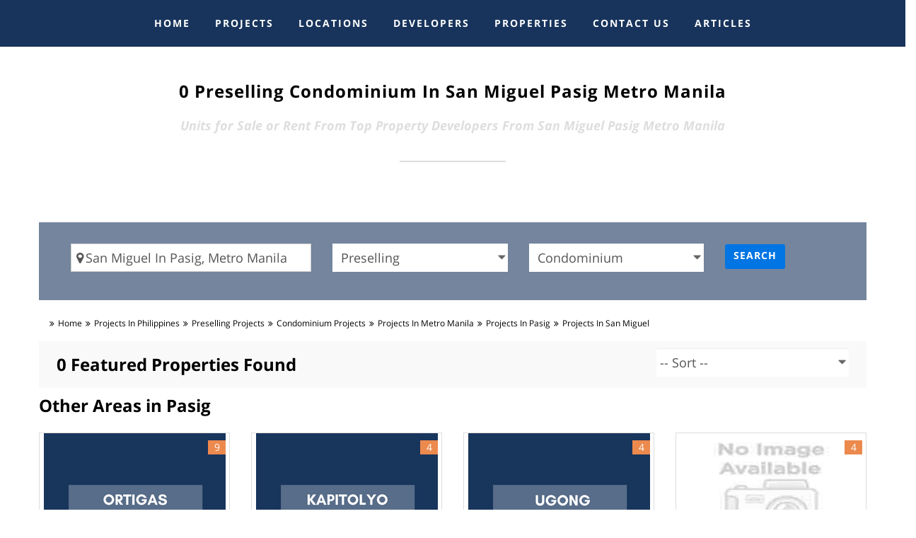

--- FILE ---
content_type: text/html; charset=UTF-8
request_url: https://www.phrealestate.com/projects/preselling/condominium/ph/metro-manila/pasig/san-miguel
body_size: 16587
content:
<!doctype html>

<!--[if lt IE 7]>      <html class="no-js lt-ie9 lt-ie8 lt-ie7" lang=""> <![endif]-->

<!--[if IE 7]>         <html class="no-js lt-ie9 lt-ie8" lang=""> <![endif]-->

<!--[if IE 8]>         <html class="no-js lt-ie9" lang=""> <![endif]-->

<!--[if gt IE 8]><!--> <html class="no-js" lang="en"> <!--<![endif]--><head>

    <meta charset="utf-8">

    

    <!-- Site Title -->

    <title>0 Preselling Condominium In San Miguel Pasig Metro Manila For Sale or Rent </title>

    

    

    <meta name="viewport" content="width=device-width, initial-scale=1, maximum-scale=1.0, user-scalable=no">

    

    <meta name="description" content="Looking for Preselling Condominium in San Miguel, Pasig, Metro Manila? Find thousands of affordable units for sale or rent from 0 residential and commercial projects of top developers. Invest in real estate projects of best property builders in San Miguel, Pasig, Metro Manila For lowest price guarantee, easy payment and flexible terms as well as more details contact a live chat agent 24 x 7">
        <link rel="canonical" href="https://www.phrealestate.com/projects/preselling/condominium/ph/metro-manila/pasig/san-miguel" />
        <!-- inline page css Global -->
        
      <style type="text/css">
@font-face{font-family:'Open Sans';font-style:normal;font-weight:300;src:local('Open Sans Light'),local('OpenSans-Light'),url(https://fonts.gstatic.com/s/opensans/v13/DXI1ORHCpsQm3Vp6mXoaTQ7aC6SjiAOpAWOKfJDfVRY.woff2) format('woff2');unicode-range:U+0460-052F,U+20B4,U+2DE0-2DFF,U+A640-A69F}@font-face{font-family:'Open Sans';font-style:normal;font-weight:300;src:local('Open Sans Light'),local('OpenSans-Light'),url(https://fonts.gstatic.com/s/opensans/v13/DXI1ORHCpsQm3Vp6mXoaTRdwxCXfZpKo5kWAx_74bHs.woff2) format('woff2');unicode-range:U+0400-045F,U+0490-0491,U+04B0-04B1,U+2116}@font-face{font-family:'Open Sans';font-style:normal;font-weight:300;src:local('Open Sans Light'),local('OpenSans-Light'),url(https://fonts.gstatic.com/s/opensans/v13/DXI1ORHCpsQm3Vp6mXoaTZ6vnaPZw6nYDxM4SVEMFKg.woff2) format('woff2');unicode-range:U+1F00-1FFF}@font-face{font-family:'Open Sans';font-style:normal;font-weight:300;src:local('Open Sans Light'),local('OpenSans-Light'),url(https://fonts.gstatic.com/s/opensans/v13/DXI1ORHCpsQm3Vp6mXoaTfy1_HTwRwgtl1cPga3Fy3Y.woff2) format('woff2');unicode-range:U+0370-03FF}@font-face{font-family:'Open Sans';font-style:normal;font-weight:300;src:local('Open Sans Light'),local('OpenSans-Light'),url(https://fonts.gstatic.com/s/opensans/v13/DXI1ORHCpsQm3Vp6mXoaTfgrLsWo7Jk1KvZser0olKY.woff2) format('woff2');unicode-range:U+0102-0103,U+1EA0-1EF9,U+20AB}@font-face{font-family:'Open Sans';font-style:normal;font-weight:300;src:local('Open Sans Light'),local('OpenSans-Light'),url(https://fonts.gstatic.com/s/opensans/v13/DXI1ORHCpsQm3Vp6mXoaTYjoYw3YTyktCCer_ilOlhE.woff2) format('woff2');unicode-range:U+0100-024F,U+1E00-1EFF,U+20A0-20AB,U+20AD-20CF,U+2C60-2C7F,U+A720-A7FF}@font-face{font-family:'Open Sans';font-style:normal;font-weight:300;src:local('Open Sans Light'),local('OpenSans-Light'),url(https://fonts.gstatic.com/s/opensans/v13/DXI1ORHCpsQm3Vp6mXoaTRampu5_7CjHW5spxoeN3Vs.woff2) format('woff2');unicode-range:U+0000-00FF,U+0131,U+0152-0153,U+02C6,U+02DA,U+02DC,U+2000-206F,U+2074,U+20AC,U+2212,U+2215}@font-face{font-family:'Open Sans';font-style:normal;font-weight:400;src:local('Open Sans'),local('OpenSans'),url(https://fonts.gstatic.com/s/opensans/v13/K88pR3goAWT7BTt32Z01m4X0hVgzZQUfRDuZrPvH3D8.woff2) format('woff2');unicode-range:U+0460-052F,U+20B4,U+2DE0-2DFF,U+A640-A69F}@font-face{font-family:'Open Sans';font-style:normal;font-weight:400;src:local('Open Sans'),local('OpenSans'),url(https://fonts.gstatic.com/s/opensans/v13/RjgO7rYTmqiVp7vzi-Q5UYX0hVgzZQUfRDuZrPvH3D8.woff2) format('woff2');unicode-range:U+0400-045F,U+0490-0491,U+04B0-04B1,U+2116}@font-face{font-family:'Open Sans';font-style:normal;font-weight:400;src:local('Open Sans'),local('OpenSans'),url(https://fonts.gstatic.com/s/opensans/v13/LWCjsQkB6EMdfHrEVqA1KYX0hVgzZQUfRDuZrPvH3D8.woff2) format('woff2');unicode-range:U+1F00-1FFF}@font-face{font-family:'Open Sans';font-style:normal;font-weight:400;src:local('Open Sans'),local('OpenSans'),url(https://fonts.gstatic.com/s/opensans/v13/xozscpT2726on7jbcb_pAoX0hVgzZQUfRDuZrPvH3D8.woff2) format('woff2');unicode-range:U+0370-03FF}@font-face{font-family:'Open Sans';font-style:normal;font-weight:400;src:local('Open Sans'),local('OpenSans'),url(https://fonts.gstatic.com/s/opensans/v13/59ZRklaO5bWGqF5A9baEEYX0hVgzZQUfRDuZrPvH3D8.woff2) format('woff2');unicode-range:U+0102-0103,U+1EA0-1EF9,U+20AB}@font-face{font-family:'Open Sans';font-style:normal;font-weight:400;src:local('Open Sans'),local('OpenSans'),url(https://fonts.gstatic.com/s/opensans/v13/u-WUoqrET9fUeobQW7jkRYX0hVgzZQUfRDuZrPvH3D8.woff2) format('woff2');unicode-range:U+0100-024F,U+1E00-1EFF,U+20A0-20AB,U+20AD-20CF,U+2C60-2C7F,U+A720-A7FF}@font-face{font-family:'Open Sans';font-style:normal;font-weight:400;src:local('Open Sans'),local('OpenSans'),url(https://fonts.gstatic.com/s/opensans/v13/cJZKeOuBrn4kERxqtaUH3ZBw1xU1rKptJj_0jans920.woff2) format('woff2');unicode-range:U+0000-00FF,U+0131,U+0152-0153,U+02C6,U+02DA,U+02DC,U+2000-206F,U+2074,U+20AC,U+2212,U+2215}@font-face{font-family:'Open Sans';font-style:normal;font-weight:600;src:local('Open Sans Semibold'),local('OpenSans-Semibold'),url(https://fonts.gstatic.com/s/opensans/v13/MTP_ySUJH_bn48VBG8sNSg7aC6SjiAOpAWOKfJDfVRY.woff2) format('woff2');unicode-range:U+0460-052F,U+20B4,U+2DE0-2DFF,U+A640-A69F}@font-face{font-family:'Open Sans';font-style:normal;font-weight:600;src:local('Open Sans Semibold'),local('OpenSans-Semibold'),url(https://fonts.gstatic.com/s/opensans/v13/MTP_ySUJH_bn48VBG8sNShdwxCXfZpKo5kWAx_74bHs.woff2) format('woff2');unicode-range:U+0400-045F,U+0490-0491,U+04B0-04B1,U+2116}@font-face{font-family:'Open Sans';font-style:normal;font-weight:600;src:local('Open Sans Semibold'),local('OpenSans-Semibold'),url(https://fonts.gstatic.com/s/opensans/v13/MTP_ySUJH_bn48VBG8sNSp6vnaPZw6nYDxM4SVEMFKg.woff2) format('woff2');unicode-range:U+1F00-1FFF}@font-face{font-family:'Open Sans';font-style:normal;font-weight:600;src:local('Open Sans Semibold'),local('OpenSans-Semibold'),url(https://fonts.gstatic.com/s/opensans/v13/MTP_ySUJH_bn48VBG8sNSvy1_HTwRwgtl1cPga3Fy3Y.woff2) format('woff2');unicode-range:U+0370-03FF}@font-face{font-family:'Open Sans';font-style:normal;font-weight:600;src:local('Open Sans Semibold'),local('OpenSans-Semibold'),url(https://fonts.gstatic.com/s/opensans/v13/MTP_ySUJH_bn48VBG8sNSvgrLsWo7Jk1KvZser0olKY.woff2) format('woff2');unicode-range:U+0102-0103,U+1EA0-1EF9,U+20AB}@font-face{font-family:'Open Sans';font-style:normal;font-weight:600;src:local('Open Sans Semibold'),local('OpenSans-Semibold'),url(https://fonts.gstatic.com/s/opensans/v13/MTP_ySUJH_bn48VBG8sNSojoYw3YTyktCCer_ilOlhE.woff2) format('woff2');unicode-range:U+0100-024F,U+1E00-1EFF,U+20A0-20AB,U+20AD-20CF,U+2C60-2C7F,U+A720-A7FF}@font-face{font-family:'Open Sans';font-style:normal;font-weight:600;src:local('Open Sans Semibold'),local('OpenSans-Semibold'),url(https://fonts.gstatic.com/s/opensans/v13/MTP_ySUJH_bn48VBG8sNShampu5_7CjHW5spxoeN3Vs.woff2) format('woff2');unicode-range:U+0000-00FF,U+0131,U+0152-0153,U+02C6,U+02DA,U+02DC,U+2000-206F,U+2074,U+20AC,U+2212,U+2215}@font-face{font-family:'Open Sans';font-style:normal;font-weight:700;src:local('Open Sans Bold'),local('OpenSans-Bold'),url(https://fonts.gstatic.com/s/opensans/v13/k3k702ZOKiLJc3WVjuplzA7aC6SjiAOpAWOKfJDfVRY.woff2) format('woff2');unicode-range:U+0460-052F,U+20B4,U+2DE0-2DFF,U+A640-A69F}@font-face{font-family:'Open Sans';font-style:normal;font-weight:700;src:local('Open Sans Bold'),local('OpenSans-Bold'),url(https://fonts.gstatic.com/s/opensans/v13/k3k702ZOKiLJc3WVjuplzBdwxCXfZpKo5kWAx_74bHs.woff2) format('woff2');unicode-range:U+0400-045F,U+0490-0491,U+04B0-04B1,U+2116}@font-face{font-family:'Open Sans';font-style:normal;font-weight:700;src:local('Open Sans Bold'),local('OpenSans-Bold'),url(https://fonts.gstatic.com/s/opensans/v13/k3k702ZOKiLJc3WVjuplzJ6vnaPZw6nYDxM4SVEMFKg.woff2) format('woff2');unicode-range:U+1F00-1FFF}@font-face{font-family:'Open Sans';font-style:normal;font-weight:700;src:local('Open Sans Bold'),local('OpenSans-Bold'),url(https://fonts.gstatic.com/s/opensans/v13/k3k702ZOKiLJc3WVjuplzPy1_HTwRwgtl1cPga3Fy3Y.woff2) format('woff2');unicode-range:U+0370-03FF}@font-face{font-family:'Open Sans';font-style:normal;font-weight:700;src:local('Open Sans Bold'),local('OpenSans-Bold'),url(https://fonts.gstatic.com/s/opensans/v13/k3k702ZOKiLJc3WVjuplzPgrLsWo7Jk1KvZser0olKY.woff2) format('woff2');unicode-range:U+0102-0103,U+1EA0-1EF9,U+20AB}@font-face{font-family:'Open Sans';font-style:normal;font-weight:700;src:local('Open Sans Bold'),local('OpenSans-Bold'),url(https://fonts.gstatic.com/s/opensans/v13/k3k702ZOKiLJc3WVjuplzIjoYw3YTyktCCer_ilOlhE.woff2) format('woff2');unicode-range:U+0100-024F,U+1E00-1EFF,U+20A0-20AB,U+20AD-20CF,U+2C60-2C7F,U+A720-A7FF}@font-face{font-family:'Open Sans';font-style:normal;font-weight:700;src:local('Open Sans Bold'),local('OpenSans-Bold'),url(https://fonts.gstatic.com/s/opensans/v13/k3k702ZOKiLJc3WVjuplzBampu5_7CjHW5spxoeN3Vs.woff2) format('woff2');unicode-range:U+0000-00FF,U+0131,U+0152-0153,U+02C6,U+02DA,U+02DC,U+2000-206F,U+2074,U+20AC,U+2212,U+2215}@font-face{font-family:'Open Sans';font-style:normal;font-weight:800;src:local('Open Sans Extrabold'),local('OpenSans-Extrabold'),url(https://fonts.gstatic.com/s/opensans/v13/EInbV5DfGHOiMmvb1Xr-hg7aC6SjiAOpAWOKfJDfVRY.woff2) format('woff2');unicode-range:U+0460-052F,U+20B4,U+2DE0-2DFF,U+A640-A69F}@font-face{font-family:'Open Sans';font-style:normal;font-weight:800;src:local('Open Sans Extrabold'),local('OpenSans-Extrabold'),url(https://fonts.gstatic.com/s/opensans/v13/EInbV5DfGHOiMmvb1Xr-hhdwxCXfZpKo5kWAx_74bHs.woff2) format('woff2');unicode-range:U+0400-045F,U+0490-0491,U+04B0-04B1,U+2116}@font-face{font-family:'Open Sans';font-style:normal;font-weight:800;src:local('Open Sans Extrabold'),local('OpenSans-Extrabold'),url(https://fonts.gstatic.com/s/opensans/v13/EInbV5DfGHOiMmvb1Xr-hp6vnaPZw6nYDxM4SVEMFKg.woff2) format('woff2');unicode-range:U+1F00-1FFF}@font-face{font-family:'Open Sans';font-style:normal;font-weight:800;src:local('Open Sans Extrabold'),local('OpenSans-Extrabold'),url(https://fonts.gstatic.com/s/opensans/v13/EInbV5DfGHOiMmvb1Xr-hvy1_HTwRwgtl1cPga3Fy3Y.woff2) format('woff2');unicode-range:U+0370-03FF}@font-face{font-family:'Open Sans';font-style:normal;font-weight:800;src:local('Open Sans Extrabold'),local('OpenSans-Extrabold'),url(https://fonts.gstatic.com/s/opensans/v13/EInbV5DfGHOiMmvb1Xr-hvgrLsWo7Jk1KvZser0olKY.woff2) format('woff2');unicode-range:U+0102-0103,U+1EA0-1EF9,U+20AB}@font-face{font-family:'Open Sans';font-style:normal;font-weight:800;src:local('Open Sans Extrabold'),local('OpenSans-Extrabold'),url(https://fonts.gstatic.com/s/opensans/v13/EInbV5DfGHOiMmvb1Xr-hojoYw3YTyktCCer_ilOlhE.woff2) format('woff2');unicode-range:U+0100-024F,U+1E00-1EFF,U+20A0-20AB,U+20AD-20CF,U+2C60-2C7F,U+A720-A7FF}@font-face{font-family:'Open Sans';font-style:normal;font-weight:800;src:local('Open Sans Extrabold'),local('OpenSans-Extrabold'),url(https://fonts.gstatic.com/s/opensans/v13/EInbV5DfGHOiMmvb1Xr-hhampu5_7CjHW5spxoeN3Vs.woff2) format('woff2');unicode-range:U+0000-00FF,U+0131,U+0152-0153,U+02C6,U+02DA,U+02DC,U+2000-206F,U+2074,U+20AC,U+2212,U+2215}@font-face{font-family:'Open Sans';font-style:italic;font-weight:300;src:local('Open Sans Light Italic'),local('OpenSansLight-Italic'),url(https://fonts.gstatic.com/s/opensans/v13/PRmiXeptR36kaC0GEAetxkExlR2MysFCBK8OirNw2kM.woff2) format('woff2');unicode-range:U+0460-052F,U+20B4,U+2DE0-2DFF,U+A640-A69F}@font-face{font-family:'Open Sans';font-style:italic;font-weight:300;src:local('Open Sans Light Italic'),local('OpenSansLight-Italic'),url(https://fonts.gstatic.com/s/opensans/v13/PRmiXeptR36kaC0GEAetxmdsm03krrxlabhmVQFB99s.woff2) format('woff2');unicode-range:U+0400-045F,U+0490-0491,U+04B0-04B1,U+2116}@font-face{font-family:'Open Sans';font-style:italic;font-weight:300;src:local('Open Sans Light Italic'),local('OpenSansLight-Italic'),url(https://fonts.gstatic.com/s/opensans/v13/PRmiXeptR36kaC0GEAetxiJ0caWjaSBdV-xZbEgst_k.woff2) format('woff2');unicode-range:U+1F00-1FFF}@font-face{font-family:'Open Sans';font-style:italic;font-weight:300;src:local('Open Sans Light Italic'),local('OpenSansLight-Italic'),url(https://fonts.gstatic.com/s/opensans/v13/PRmiXeptR36kaC0GEAetxmMSHb9EAJwuSzGfuRChQzQ.woff2) format('woff2');unicode-range:U+0370-03FF}@font-face{font-family:'Open Sans';font-style:italic;font-weight:300;src:local('Open Sans Light Italic'),local('OpenSansLight-Italic'),url(https://fonts.gstatic.com/s/opensans/v13/PRmiXeptR36kaC0GEAetxupRBTtN4E2_qSPBnw6AgMc.woff2) format('woff2');unicode-range:U+0102-0103,U+1EA0-1EF9,U+20AB}@font-face{font-family:'Open Sans';font-style:italic;font-weight:300;src:local('Open Sans Light Italic'),local('OpenSansLight-Italic'),url(https://fonts.gstatic.com/s/opensans/v13/PRmiXeptR36kaC0GEAetxtDnm4qiMZlH5rhYv_7LI2Y.woff2) format('woff2');unicode-range:U+0100-024F,U+1E00-1EFF,U+20A0-20AB,U+20AD-20CF,U+2C60-2C7F,U+A720-A7FF}@font-face{font-family:'Open Sans';font-style:italic;font-weight:300;src:local('Open Sans Light Italic'),local('OpenSansLight-Italic'),url(https://fonts.gstatic.com/s/opensans/v13/PRmiXeptR36kaC0GEAetxtTIkQYohD4BpHvJ3NvbHoA.woff2) format('woff2');unicode-range:U+0000-00FF,U+0131,U+0152-0153,U+02C6,U+02DA,U+02DC,U+2000-206F,U+2074,U+20AC,U+2212,U+2215}@font-face{font-family:'Open Sans';font-style:italic;font-weight:400;src:local('Open Sans Italic'),local('OpenSans-Italic'),url(https://fonts.gstatic.com/s/opensans/v13/xjAJXh38I15wypJXxuGMBvZraR2Tg8w2lzm7kLNL0-w.woff2) format('woff2');unicode-range:U+0460-052F,U+20B4,U+2DE0-2DFF,U+A640-A69F}@font-face{font-family:'Open Sans';font-style:italic;font-weight:400;src:local('Open Sans Italic'),local('OpenSans-Italic'),url(https://fonts.gstatic.com/s/opensans/v13/xjAJXh38I15wypJXxuGMBl4sYYdJg5dU2qzJEVSuta0.woff2) format('woff2');unicode-range:U+0400-045F,U+0490-0491,U+04B0-04B1,U+2116}@font-face{font-family:'Open Sans';font-style:italic;font-weight:400;src:local('Open Sans Italic'),local('OpenSans-Italic'),url(https://fonts.gstatic.com/s/opensans/v13/xjAJXh38I15wypJXxuGMBlBW26QxpSj-_ZKm_xT4hWw.woff2) format('woff2');unicode-range:U+1F00-1FFF}@font-face{font-family:'Open Sans';font-style:italic;font-weight:400;src:local('Open Sans Italic'),local('OpenSans-Italic'),url(https://fonts.gstatic.com/s/opensans/v13/xjAJXh38I15wypJXxuGMBgt_Rm691LTebKfY2ZkKSmI.woff2) format('woff2');unicode-range:U+0370-03FF}@font-face{font-family:'Open Sans';font-style:italic;font-weight:400;src:local('Open Sans Italic'),local('OpenSans-Italic'),url(https://fonts.gstatic.com/s/opensans/v13/xjAJXh38I15wypJXxuGMBtDiNsR5a-9Oe_Ivpu8XWlY.woff2) format('woff2');unicode-range:U+0102-0103,U+1EA0-1EF9,U+20AB}@font-face{font-family:'Open Sans';font-style:italic;font-weight:400;src:local('Open Sans Italic'),local('OpenSans-Italic'),url(https://fonts.gstatic.com/s/opensans/v13/xjAJXh38I15wypJXxuGMBqE8kM4xWR1_1bYURRojRGc.woff2) format('woff2');unicode-range:U+0100-024F,U+1E00-1EFF,U+20A0-20AB,U+20AD-20CF,U+2C60-2C7F,U+A720-A7FF}@font-face{font-family:'Open Sans';font-style:italic;font-weight:400;src:local('Open Sans Italic'),local('OpenSans-Italic'),url(https://fonts.gstatic.com/s/opensans/v13/xjAJXh38I15wypJXxuGMBogp9Q8gbYrhqGlRav_IXfk.woff2) format('woff2');unicode-range:U+0000-00FF,U+0131,U+0152-0153,U+02C6,U+02DA,U+02DC,U+2000-206F,U+2074,U+20AC,U+2212,U+2215}@font-face{font-family:'Open Sans';font-style:italic;font-weight:600;src:local('Open Sans Semibold Italic'),local('OpenSans-SemiboldItalic'),url(https://fonts.gstatic.com/s/opensans/v13/PRmiXeptR36kaC0GEAetxjBFCZ8rkaaoOvHyaB4p1V8.woff2) format('woff2');unicode-range:U+0460-052F,U+20B4,U+2DE0-2DFF,U+A640-A69F}@font-face{font-family:'Open Sans';font-style:italic;font-weight:600;src:local('Open Sans Semibold Italic'),local('OpenSans-SemiboldItalic'),url(https://fonts.gstatic.com/s/opensans/v13/PRmiXeptR36kaC0GEAetxs2Ua5FNUHV5nolPhplIfzg.woff2) format('woff2');unicode-range:U+0400-045F,U+0490-0491,U+04B0-04B1,U+2116}@font-face{font-family:'Open Sans';font-style:italic;font-weight:600;src:local('Open Sans Semibold Italic'),local('OpenSans-SemiboldItalic'),url(https://fonts.gstatic.com/s/opensans/v13/PRmiXeptR36kaC0GEAetxn1XrJsKtwhNaJmMXegB1eg.woff2) format('woff2');unicode-range:U+1F00-1FFF}@font-face{font-family:'Open Sans';font-style:italic;font-weight:600;src:local('Open Sans Semibold Italic'),local('OpenSans-SemiboldItalic'),url(https://fonts.gstatic.com/s/opensans/v13/PRmiXeptR36kaC0GEAetxtDawAUxQv-nqIa2sHgh1E4.woff2) format('woff2');unicode-range:U+0370-03FF}@font-face{font-family:'Open Sans';font-style:italic;font-weight:600;src:local('Open Sans Semibold Italic'),local('OpenSans-SemiboldItalic'),url(https://fonts.gstatic.com/s/opensans/v13/PRmiXeptR36kaC0GEAetxo6uqQeO3rRcuZb4avK7jaw.woff2) format('woff2');unicode-range:U+0102-0103,U+1EA0-1EF9,U+20AB}@font-face{font-family:'Open Sans';font-style:italic;font-weight:600;src:local('Open Sans Semibold Italic'),local('OpenSans-SemiboldItalic'),url(https://fonts.gstatic.com/s/opensans/v13/PRmiXeptR36kaC0GEAetxkWd5At5A4dPjoTcH8-WMxA.woff2) format('woff2');unicode-range:U+0100-024F,U+1E00-1EFF,U+20A0-20AB,U+20AD-20CF,U+2C60-2C7F,U+A720-A7FF}@font-face{font-family:'Open Sans';font-style:italic;font-weight:600;src:local('Open Sans Semibold Italic'),local('OpenSans-SemiboldItalic'),url(https://fonts.gstatic.com/s/opensans/v13/PRmiXeptR36kaC0GEAetxsiAiQ_a33snTsJhwZvMEaI.woff2) format('woff2');unicode-range:U+0000-00FF,U+0131,U+0152-0153,U+02C6,U+02DA,U+02DC,U+2000-206F,U+2074,U+20AC,U+2212,U+2215}@font-face{font-family:'Open Sans';font-style:italic;font-weight:700;src:local('Open Sans Bold Italic'),local('OpenSans-BoldItalic'),url(https://fonts.gstatic.com/s/opensans/v13/PRmiXeptR36kaC0GEAetxgXaAXup5mZlfK6xRLrhsco.woff2) format('woff2');unicode-range:U+0460-052F,U+20B4,U+2DE0-2DFF,U+A640-A69F}@font-face{font-family:'Open Sans';font-style:italic;font-weight:700;src:local('Open Sans Bold Italic'),local('OpenSans-BoldItalic'),url(https://fonts.gstatic.com/s/opensans/v13/PRmiXeptR36kaC0GEAetxlx-M1I1w5OMiqnVF8xBLhU.woff2) format('woff2');unicode-range:U+0400-045F,U+0490-0491,U+04B0-04B1,U+2116}@font-face{font-family:'Open Sans';font-style:italic;font-weight:700;src:local('Open Sans Bold Italic'),local('OpenSans-BoldItalic'),url(https://fonts.gstatic.com/s/opensans/v13/PRmiXeptR36kaC0GEAetxlT7aJLK6nKpn36IMwTcMMc.woff2) format('woff2');unicode-range:U+1F00-1FFF}@font-face{font-family:'Open Sans';font-style:italic;font-weight:700;src:local('Open Sans Bold Italic'),local('OpenSans-BoldItalic'),url(https://fonts.gstatic.com/s/opensans/v13/PRmiXeptR36kaC0GEAetxgn6Wqxo-xwxilDXPU8chVU.woff2) format('woff2');unicode-range:U+0370-03FF}@font-face{font-family:'Open Sans';font-style:italic;font-weight:700;src:local('Open Sans Bold Italic'),local('OpenSans-BoldItalic'),url(https://fonts.gstatic.com/s/opensans/v13/PRmiXeptR36kaC0GEAetxsbIQSYZnWLaWC9QNCpTK_U.woff2) format('woff2');unicode-range:U+0102-0103,U+1EA0-1EF9,U+20AB}@font-face{font-family:'Open Sans';font-style:italic;font-weight:700;src:local('Open Sans Bold Italic'),local('OpenSans-BoldItalic'),url(https://fonts.gstatic.com/s/opensans/v13/PRmiXeptR36kaC0GEAetxogd9OEPUCN3AdYW0e8tat4.woff2) format('woff2');unicode-range:U+0100-024F,U+1E00-1EFF,U+20A0-20AB,U+20AD-20CF,U+2C60-2C7F,U+A720-A7FF}@font-face{font-family:'Open Sans';font-style:italic;font-weight:700;src:local('Open Sans Bold Italic'),local('OpenSans-BoldItalic'),url(https://fonts.gstatic.com/s/opensans/v13/PRmiXeptR36kaC0GEAetxv79_ZuUxCigM2DespTnFaw.woff2) format('woff2');unicode-range:U+0000-00FF,U+0131,U+0152-0153,U+02C6,U+02DA,U+02DC,U+2000-206F,U+2074,U+20AC,U+2212,U+2215}@font-face{font-family:'Open Sans';font-style:italic;font-weight:800;src:local('Open Sans Extrabold Italic'),local('OpenSans-ExtraboldItalic'),url(https://fonts.gstatic.com/s/opensans/v13/PRmiXeptR36kaC0GEAetxn6R3Xv-e6B79xl5HkmgNhg.woff2) format('woff2');unicode-range:U+0460-052F,U+20B4,U+2DE0-2DFF,U+A640-A69F}@font-face{font-family:'Open Sans';font-style:italic;font-weight:800;src:local('Open Sans Extrabold Italic'),local('OpenSans-ExtraboldItalic'),url(https://fonts.gstatic.com/s/opensans/v13/PRmiXeptR36kaC0GEAetxh0aj4r8o_EFns5janpBDyI.woff2) format('woff2');unicode-range:U+0400-045F,U+0490-0491,U+04B0-04B1,U+2116}@font-face{font-family:'Open Sans';font-style:italic;font-weight:800;src:local('Open Sans Extrabold Italic'),local('OpenSans-ExtraboldItalic'),url(https://fonts.gstatic.com/s/opensans/v13/PRmiXeptR36kaC0GEAetxi6YLLovB_TP0ww2BP_2m6E.woff2) format('woff2');unicode-range:U+1F00-1FFF}@font-face{font-family:'Open Sans';font-style:italic;font-weight:800;src:local('Open Sans Extrabold Italic'),local('OpenSans-ExtraboldItalic'),url(https://fonts.gstatic.com/s/opensans/v13/PRmiXeptR36kaC0GEAetxpJkxLuyU7HkgJy3gZf6al0.woff2) format('woff2');unicode-range:U+0370-03FF}@font-face{font-family:'Open Sans';font-style:italic;font-weight:800;src:local('Open Sans Extrabold Italic'),local('OpenSans-ExtraboldItalic'),url(https://fonts.gstatic.com/s/opensans/v13/PRmiXeptR36kaC0GEAetxjXFJsAmRr-kbJgAcGJdm8k.woff2) format('woff2');unicode-range:U+0102-0103,U+1EA0-1EF9,U+20AB}@font-face{font-family:'Open Sans';font-style:italic;font-weight:800;src:local('Open Sans Extrabold Italic'),local('OpenSans-ExtraboldItalic'),url(https://fonts.gstatic.com/s/opensans/v13/PRmiXeptR36kaC0GEAetxsI9ytsQgoRd-8mg6J4vcxU.woff2) format('woff2');unicode-range:U+0100-024F,U+1E00-1EFF,U+20A0-20AB,U+20AD-20CF,U+2C60-2C7F,U+A720-A7FF}@font-face{font-family:'Open Sans';font-style:italic;font-weight:800;src:local('Open Sans Extrabold Italic'),local('OpenSans-ExtraboldItalic'),url(https://fonts.gstatic.com/s/opensans/v13/PRmiXeptR36kaC0GEAetxmPkvcX8kXDzy1NrkNCBkJ4.woff2) format('woff2');unicode-range:U+0000-00FF,U+0131,U+0152-0153,U+02C6,U+02DA,U+02DC,U+2000-206F,U+2074,U+20AC,U+2212,U+2215}*,:after,:before{-webkit-box-sizing:border-box;-moz-box-sizing:border-box;box-sizing:border-box;-webkit-box-sizing:border-box;-moz-box-sizing:border-box;box-sizing:border-box}@media (min-width:992px){.navbar{border-radius:4px}.navbar-header{float:left}.navbar-collapse{width:auto;border-top:0;-webkit-box-shadow:none;box-shadow:none}.navbar-collapse.collapse{display:block!important;height:auto!important;padding-bottom:0;overflow:visible!important}.container>.navbar-collapse,.container>.navbar-header{margin-right:0;margin-left:0}.navbar-fixed-top{border-radius:0}.navbar-toggle{display:none}.navbar-nav{float:left;margin:0}.navbar-nav>li{float:left}.navbar-nav>li>a{padding-top:15px;padding-bottom:15px}.navbar.navbar-fixed-top{position:relative}.navbar.navbar-fixed-top .navbar-nav>li>a{height:65px;line-height:65px}.navbar.navbar-fixed-top.center-menu .navbar-nav{float:none;text-align:center}.navbar.navbar-fixed-top.center-menu .navbar-nav>li{float:none;display:inline-block}}.clearfix:after,.clearfix:before,.container:after,.container:before,.nav:after,.nav:before,.navbar-collapse:after,.navbar-collapse:before,.navbar-header:after,.navbar-header:before,.navbar:after,.navbar:before,.row:after,.row:before{content:" "}@-ms-viewport{width:device-width}@font-face{font-family:icomoon;src:url(/assets/css/fonts/icomoon.eot?-rdmvgc);src:url(/assets/css/fonts/icomoon.eot?) format("embedded-opentype"),url(/assets/css/fonts/icomoon.woff?-rdmvgc) format("woff"),url(/assets/css/fonts/icomoon.ttf?-rdmvgc) format("truetype"),url(/assets/css/fonts/icomoon.svg?-rdmvgc) format("svg");font-weight:400;font-style:normal}@media  screen and (min-width:1000px) and (max-width:1024px){.navbar-nav>li>a{padding:0 5px}}@media (max-width:767px){.visible-xs{display:block!important}.container{width:100%}}@media  screen and (min-width:0) and (max-width:480px){select,select.form-control{font-size:14px}.row{margin-left:0;margin-right:0}.content-overlay .price>span{font-size:12px}}@media (max-width:320px){.container{padding-left:0;padding-right:0}}@media  screen and (min-width:768px) and (max-width:1024px){select,select.form-control{font-size:14px}}@media  screen and (min-width:0px) and (max-width:480px){body{font-size:14px;line-height:22px}.navbar.navbar-fixed-top .navbar-brand{font-size:15px;display:none!important}.container{width:100%}.second-level-menu{z-index:999999}.third-level-menu{left:0;z-index:99999;background-color:#18345c}.second-level-menu,.third-level-menu{position:relative!important;top:0!important}}@media  screen and (min-width:765px) and (max-width:768px){.row{margin-left:0;margin-right:0}}@font-face{font-family:FontAwesome;src:url(https://maxcdn.bootstrapcdn.com/font-awesome/4.7.0/fonts/fontawesome-webfont.eot?v=4.7.0);src:url(https://maxcdn.bootstrapcdn.com/font-awesome/4.7.0/fonts/fontawesome-webfont.eot?#iefix&v=4.7.0) format('embedded-opentype'),url(https://maxcdn.bootstrapcdn.com/font-awesome/4.7.0/fonts/fontawesome-webfont.woff2?v=4.7.0) format('woff2'),url(https://maxcdn.bootstrapcdn.com/font-awesome/4.7.0/fonts/fontawesome-webfont.woff?v=4.7.0) format('woff'),url(https://maxcdn.bootstrapcdn.com/font-awesome/4.7.0/fonts/fontawesome-webfont.ttf?v=4.7.0) format('truetype'),url(https://maxcdn.bootstrapcdn.com/font-awesome/4.7.0/fonts/fontawesome-webfont.svg?v=4.7.0#fontawesomeregular) format('svg');font-weight:400;font-style:normal}.sr-only{clip:rect(0,0,0,0);clip:rect(0,0,0,0)}.third-level-menu{top:0;margin:0}.third-level-menu>li{background:#18345c}.second-level-menu{top:50px;margin:0}.second-level-menu>li{position:relative;padding:5px 0;background:#18345c}.second-level-menu>li>a,.third-level-menu>li>a{padding-left:15px}.breadcrumbs{list-style:none;padding:0}.breadcrumbs li,.breadcrumbs li a{font-size:12px;display:inline-block;font-weight:400}.second-level-menu,.third-level-menu{width:238px!important}.modal-content{border:0!important;box-shadow:none!important}#myModal .close{display:none!important}.modal-footer{text-align:center!important}.media a{color:#3b5998;font-weight:700}.content-overlay{max-height:100%!important}html{font-family:sans-serif;-ms-text-size-adjust:100%;-webkit-text-size-adjust:100%}body{margin:0}nav,section{display:block}a{background-color:transparent;text-decoration:none;color:#000;outline:0}strong{font-weight:700}img{border:0;vertical-align:middle}button,input,select{color:inherit;font:inherit;margin:0}button{overflow:visible;-webkit-appearance:button}button,select{text-transform:none}button::-moz-focus-inner,input::-moz-focus-inner{border:0;padding:0}input{line-height:normal}html{font-size:10px}button,input,select{font-family:inherit;font-size:inherit;line-height:inherit}.thumbnail a>img{display:block;max-width:100%;height:auto;margin-left:auto;margin-right:auto}h1,h2,h3{font-weight:500;line-height:1.1;color:inherit;margin:10px 0;font-family:'Open Sans',sans-serif}h1{color:inherit;font-size:36px}p{margin:0 0 10px}ul{margin-top:0;margin-bottom:10px}ul ul{margin-bottom:0}.container{margin-right:auto;margin-left:auto;padding-left:15px;padding-right:15px}@media (min-width:992px){.container{width:970px}}@media (min-width:1200px){.container{width:1170px}}.row{margin-left:-15px;margin-right:-15px}.col-md-12,.col-md-3,.col-sm-11,.col-sm-12,.col-sm-5,.col-sm-6,.col-xs-11,.col-xs-12,.col-xs-5,.col-xs-6{position:relative;min-height:1px;padding-left:15px;padding-right:15px}.col-xs-11,.col-xs-12,.col-xs-5,.col-xs-6{float:left}.col-xs-12{width:100%}.col-xs-11{width:91.66666667%}.col-xs-6{width:50%}.col-xs-5{width:41.66666667%}@media (min-width:768px){.col-sm-11,.col-sm-12,.col-sm-5,.col-sm-6{float:left}.col-sm-12{width:100%}.col-sm-11{width:91.66666667%}.col-sm-6{width:50%}.col-sm-5{width:41.66666667%}}@media (min-width:992px){.col-md-12,.col-md-3{float:left}.col-md-12{width:100%}.col-md-3{width:25%}}.form-control{display:block;width:100%;height:34px;padding:6px 12px;font-size:14px;line-height:1.42857143;color:#555;background-color:#fff;background-image:none;border:1px;border-radius:4px;-webkit-box-shadow:inset 0 1px 1px rgba(0,0,0,.075);box-shadow:inset 0 1px 1px rgba(0,0,0,.075)}.form-control::-moz-placeholder{color:#999;opacity:1}.form-control:-ms-input-placeholder{color:#999}.form-control::-webkit-input-placeholder{color:#999}.btn{-ms-touch-action:manipulation;touch-action:manipulation;display:inline-block;margin-bottom:0;text-align:center;vertical-align:middle;-ms-touch-action:manipulation;touch-action:manipulation;background-image:none;white-space:nowrap;padding:6px 12px;font-size:14px;line-height:1.42857143}.btn-default{color:#333;background-color:#fff;border-color:#ccc}.collapse{display:none}.nav{margin-bottom:0;padding-left:0;list-style:none}.nav>li{position:relative;display:block}.nav>li>a{position:relative;display:block;padding:10px 15px}.navbar{position:relative;min-height:50px;margin-bottom:20px;border:1px solid transparent}.navbar-collapse{overflow-x:visible;padding-right:15px;padding-left:15px;border-top:1px solid transparent;-webkit-box-shadow:inset 0 1px 0 rgba(255,255,255,.1);box-shadow:inset 0 1px 0 rgba(255,255,255,.1);-webkit-overflow-scrolling:touch}.container>.navbar-collapse,.container>.navbar-header{margin-right:-15px;margin-left:-15px}@media (min-width:992px){.navbar{border-radius:4px}.navbar-header{float:left}.navbar-collapse{width:auto;border-top:0;-webkit-box-shadow:none;box-shadow:none}.navbar-collapse.collapse{display:block!important;height:auto!important;padding-bottom:0;overflow:visible!important}.container>.navbar-collapse,.container>.navbar-header{margin-right:0;margin-left:0}.navbar-fixed-top{border-radius:0}}.navbar-fixed-top{position:fixed;right:0;left:0;z-index:1030;top:0;border-width:0 0 1px}.navbar-brand{float:left;padding:15px;font-size:18px;line-height:20px;height:50px}.navbar-toggle{position:relative;float:right;margin-right:15px;padding:9px 10px;margin-top:8px;margin-bottom:8px;background-color:transparent;background-image:none;border:1px solid transparent;border-radius:4px}.navbar-nav{margin:7.5px-15px}.navbar-nav>li>a{padding-top:10px;padding-bottom:10px;line-height:20px}@media (min-width:992px){.navbar-toggle{display:none}.navbar-nav{float:left;margin:0}.navbar-nav>li{float:left}.navbar-nav>li>a{padding-top:15px;padding-bottom:15px}#profile .section-wrapper>.section-content{padding:50px 0 20px}}.thumbnail{display:block;padding:0;line-height:1.42857143;background-color:#fff;border:1px}.media{margin-top:15px}.media:first-child{margin-top:0}.media,.media-body{zoom:1;overflow:hidden}.media-left{padding-right:10px}.media-body,.media-left{vertical-align:top}.close{float:right;font-size:21px;font-weight:700;line-height:1;color:#000;text-shadow:0 1px 0#fff;opacity:.2}button.close{padding:0;background:0 0;border:0;-webkit-appearance:none}.modal-dialog{position:relative;width:auto;margin:10px}.modal-content{position:relative;background-color:#fff;border-radius:6px;-webkit-box-shadow:0 3px 9px rgba(0,0,0,.5);box-shadow:0 3px 9px rgba(0,0,0,.5);-webkit-background-clip:padding-box;background-clip:padding-box;outline:0}.modal-header{padding:15px;border-bottom:1px;min-height:16.42857143px}.modal-body{position:relative;padding:15px}.modal-footer{padding:15px;border-top:1px}@media (min-width:768px){.modal-dialog{width:600px;margin:30px auto}.modal-content{-webkit-box-shadow:0 5px 15px rgba(0,0,0,.5);box-shadow:0 5px 15px rgba(0,0,0,.5)}}.clearfix:after,.clearfix:before,.container:after,.container:before,.modal-footer:after,.modal-footer:before,.nav:after,.nav:before,.navbar-collapse:after,.navbar-collapse:before,.navbar-header:after,.navbar-header:before,.navbar:after,.navbar:before,.row:after,.row:before{content:" ";display:table}.clearfix:after,.container:after,.modal-footer:after,.nav:after,.navbar-collapse:after,.navbar-header:after,.navbar:after,.row:after{clear:both}.visible-sm,.visible-xs{display:none!important}@media (min-width:768px)and(max-width:991px){.visible-sm{display:block!important}}[class^=icon-]{font-family:icomoon;speak:none;font-style:normal;font-weight:400;font-variant:normal;text-transform:none;line-height:1;-webkit-font-smoothing:antialiased;-moz-osx-font-smoothing:grayscale}button::-moz-focus-inner{padding:0;border:0}body,html{width:100%;height:100%;color:#000;letter-spacing:inherit;line-height:25px}body{background-color:#fff;font-family:'Open Sans',sans-serif;font-size:18px;line-height:30px;overflow-x:hidden}.navbar-fixed-top .navbar-collapse{max-height:inherit!important}h2{font-size:24px!important;font-weight:700;color:#000;margin-bottom:10px}h3{font-size:24px!important;font-weight:700;text-transform:capitalize}.page-scroll2{margin:0 auto}.btn{background-color:#0075e3;font-family:'Open Sans',sans-serif;font-weight:700;text-transform:uppercase;letter-spacing:1px;color:#fff;border-radius:3px;box-shadow:0 3px 0 #0075e3;border:0}select,select.form-control{opacity:.5;font-size:18px;width:95%;font-weight:400;opacity:.5}.text-center{text-align:center}span.divider{display:block;margin:35px 0;width:150px;height:2px;background-color:#dedede}span.divider.center{margin-right:auto;margin-left:auto}.uppercase{text-transform:uppercase}::after,::before{box-sizing:inherit}.navbar.navbar-fixed-top{margin:0;border:0;height:66px;background-color:#18345c;border-bottom:1px solid #18345c}.navbar.navbar-fixed-top .navbar-container{background-color:#18345c}.navbar.navbar-fixed-top .navbar-brand{font-family:'Open Sans',sans-serif;font-size:27px;font-weight:700;color:#0075e3;text-transform:uppercase;letter-spacing:.1em;height:65px;line-height:65px;padding-top:0;padding-bottom:0;padding-left:25px}.navbar.navbar-fixed-top .navbar-nav>li>a{padding-top:0;height:40px;line-height:40px;font-family:'Open Sans',sans-serif;font-size:14px;font-weight:700;color:#fff;letter-spacing:2px}.navbar.navbar-fixed-top .navbar-toggle{background:url(/assets/images/menubg.png) center 6px no-repeat #0075e3;border-radius:3px;margin-top:17px;margin-right:25px;width:63px;height:34px}.navbar.navbar-fixed-top .navbar-toggle .icon-bar{background-color:#fff}.navbar.navbar-fixed-top .navbar-collapse{border:0}.section .section-wrapper>.section-content{padding:50px 20px}.section .section-title{margin:0 0 20px;font-size:35px;letter-spacing:1px;color:#000;font-weight:700;text-transform:none}.section .section-subtitle{color:#dedede;font-weight:700;font-size:18px;font-style:italic}#profile{background-color:#fff}section#profile{padding:0 0 50px}@media  screen and (min-width:1000px) and (max-width:1024px){.navbar-nav>li>a{padding:0 5px}.section .section-wrapper>.section-content{padding:50px 20px 0}}#profile .profile-text{text-align:center}@media (max-width:568px){.container{width:95%}}@media (max-width:567px){.media-left{float:left}.media .col-xs-6{width:100%;padding:0}}@media  screen and (min-width:670px) and (max-width:769px){.section .section-wrapper>.section-content{padding:80px 0 0}}@media  screen and (min-width:641px) and (max-width:991px){.section .section-wrapper>.section-content{padding:80px 0}}select{border-color:#dedede}select option{color:#000}@media (min-width:992px){.navbar.navbar-fixed-top{position:relative}.navbar.navbar-fixed-top .navbar-nav>li>a{height:65px;line-height:65px}.navbar.navbar-fixed-top.center-menu .navbar-nav{float:none;text-align:center}.navbar.navbar-fixed-top.center-menu .navbar-nav>li{float:none;display:inline-block}#profile .profile-text{padding-top:20px}#profile .profile-text.padding-right-yes{padding-right:20px}}@media (max-width:991px){.navbar.navbar-fixed-top .navbar-collapse{border-bottom:1px solid #282428}}@media  screen and (min-width:900px) and (max-width:1199px){.nav>li>a{padding:10px 5px}}@media  screen and (min-width:1000px) and (max-width:1024px){.nav>li>a{padding:0 5px!important}.navbar.navbar-fixed-top .navbar-nav>li>a{padding:0 20px!important}#navigation .container{width:100%!important}}@media  screen and (min-width:769px) and (max-width:1000px){.nav>li>a{padding:10px 5px}}@media (max-width:767px){.visible-xs{display:block!important}.container{width:100%}}@media (min-width:768px){#profile .profile-text{text-align:left;color:#000}}@media  screen and (min-width:481px) and (max-width:767px){.nav>li{display:block;float:left;position:relative;width:50%}}@media (max-width:640px){.section .section-wrapper>.section-content{padding:20px 0}section{margin-top:80px}}@media  screen and (min-width:0) and (max-width:480px){.modal-body{max-height:400px;overflow:scroll;padding:15px;position:relative}.prop-box .content-overlay .property_name{font-size:16px}.thumbnail a{font-size:10px}select,select.form-control{font-size:14px}.section .section-wrapper>.section-content{padding:20px 0 35px}#profile .profile-text{text-align:left}.row{margin-left:0;margin-right:0}p{margin:0}h3{text-align:left}.content-overlay .price>span{font-size:12px}}@media (max-width:320px){.container{padding-left:0;padding-right:0}.container .section-content{padding-left:15px;padding-right:15px}}@media  screen and (min-width:768px) and (max-width:1024px){select,select.form-control{font-size:14px}.modal-body{position:relative;padding:15px;height:400px;overflow:scroll}.section .section-subtitle{font-size:16px}}@media (max-width:768px){.visible-sm,.visible-xs{display:block!important}}@media  screen and (min-width:1024px) and (max-width:1024px){.content-overlay .city_name{right:4px}.content-overlay .price{width:auto}}.prop-box .content-overlay .property_name{background:rgba(0,117,227,.6);color:#fff;font-weight:700;text-align:left;height:45px;overflow:hidden;width:100%;margin:0}.content-overlay{position:absolute;top:0;width:100%;height:100%}.content-overlay .property_name>span.project{display:block;font-size:11px;font-weight:400;text-align:left;text-decoration:none}.content-overlay .city_name{bottom:22px;right:2px;padding:0;position:absolute;text-align:right}.content-overlay .city_name span{color:#000;padding:0 3px;text-align:left;font-size:15px;background-color:#ec894d;position:absolute;right:4px;bottom:0}.content-overlay .price{position:absolute;bottom:22px;width:auto;text-align:left}.content-overlay .price>span{width:154px;background:#0075e3;border-right:10px;color:#fff;padding:5px 10px}.content div{font-size:13px}.content div.location,.content div.project-name{line-height:25px;height:30px;overflow:hidden}.content div span{color:#000}.thumbnail a{color:#fff}.content .project-name{line-height:15px;overflow:hidden}.modal-body select.form-control{height:40px;opacity:1;-moz-appearance:none;background-image:url([data-uri]);background-position:right center;background-repeat:no-repeat;background-size:18px auto;border-radius:0;width:100%}.content .location,.content .project-name{padding-left:10px}.prop-box div.content,.prop-box div.thumbnail{background-color:#ededed;position:relative}.prop-box{margin:15px auto}.prop-box .thumbnail{border:none}.thumbnail{border-radius:0;margin-bottom:0;padding-bottom:5px}.section h1.section-title{font-size:24px!important;font-weight:700;color:#000}.prop-box .content{text-align:left}.media-body p a{color:#3b5998;font-weight:700}.media>p{margin:0 0 10px 10px!important;text-align:left!important}.property_unit .content-overlay .property_name{font-size:15px}.property_unit .content-overlay .price>span{background:#0075e3;border-right:10px;color:#fff;font-size:13px;padding:5px;text-align:left}.property_unit .unit-label{font-weight:700}.media-left{float:left}@media  screen and (min-width:768px) and (max-width:1024px){.content-overlay .city_name{padding-left:0;padding-right:0;text-align:right;right:2px}}@media  screen and (min-width:768px) and (max-width:768px){.flip-container img{height:220px!important}.content-overlay .city_name{bottom:22px;right:2px}}@media  screen and (min-width:0px) and (max-width:414px){.thumbnail a>img{height:170px!important}.col-md-3.col-sm-6.col-xs-12.prop-box.property_unit{width:100%}}@media  screen and (min-width:415px) and (max-width:616px){.thumbnail a>img{height:170px!important}.col-md-3.col-sm-6.col-xs-12.prop-box.property_unit{width:100%}}@media  only screen and (max-device-width:485px){.col-md-12,.content-overlay{padding:0}.prop-box .content-overlay .property_name{width:100%}.section .section-subtitle{color:#555}.prop-box .price{font-size:13px}.property_unit .content-overlay .price>span{background:#0075e3;border-right:10px;color:#fff;font-size:13px;text-align:left}.content-overlay .price{text-align:left}}@media  screen and (min-width:1024px) and (max-width:1024px){.col-md-3 .content-overlay .city_name{right:4px}.content-overlay .price{font-size:15px}.content-overlay .city_name span{font-size:14px}.prop-box .content-overlay .property_name{background:rgba(0,117,227,.6);color:#fff;font-weight:700;margin:6px 8px 10px 7px;text-align:left;height:45px;overflow:hidden;width:100%}.content-overlay .col-sm-5{margin-right:0}.content-overlay{width:89.5%}}@media  screen and (min-width:380px) and (max-width:670px){.content-overlay .city_name{width:auto}#profile .profile-text .panel_container_top .media-body p{margin:0 0 10px;text-align:left!important}}@media  screen and (min-width:320px) and (max-width:380px){.panel_container .col-md-3.col-sm-6.col-xs-12.prop-box.property_unit{padding:0}.panel_container_top .col-sm-6{padding:0!important}}@media  screen and (min-width:0px) and (max-width:480px){body{font-size:14px;line-height:22px}.media-body{padding:0 3%;width:99%;text-align:left}.media,.media-body{overflow:initial}.content-overlay{padding:0;width:100%}.navbar.navbar-fixed-top .navbar-brand{font-size:15px;display:none!important}h2{padding:0 0 0 15px}.content-overlay .city_name span{font-size:12px;margin-right:10px}.thumbnail{position:relative}.media-left{float:none}.media-body,.media-left{display:inline}.media-body p,.media-body p a{overflow-wrap:break-word}.media-left img{max-width:100%;height:auto}.container{width:100%}.media-body p{margin-bottom:18px!important}.second-level-menu{z-index:999999}.third-level-menu{left:0;z-index:99999;background-color:#18345c}.second-level-menu,.third-level-menu{position:relative!important;top:0!important}}@media  screen and (min-width:700px) and (max-width:800px){.prop-box div.content,.prop-box div.thumbnail{position:relative}.content-overlay{padding:0;width:100%}.thumbnail{position:relative}.content-overlay .city_name{right:6px}.prop-box .content-overlay .property_name{width:100%}}@media  screen and (min-width:999px) and (max-width:1025px){.prop-box div.content,.prop-box div.thumbnail{position:relative}.prop-box .content-overlay .property_name{margin:0}.content-overlay{width:100%;padding:0}.col-md-3 .content-overlay .city_name{right:3px}}@media  screen and (min-width:765px) and (max-width:768px){.thumbnail img{width:100%!important;height:auto!important}.row{margin-left:0;margin-right:0}.thumbnail a>img{height:225px!important}}@media  only screen and (max-device-width:768px){.second-level-menu li,.third-level-menu li{padding:0 0 5px 19px!important;position:relative!important;left:5px!important}.third-level-menu{left:5px!important}.navbar.navbar-fixed-top .navbar-nav>li>a{padding-top:0!important;height:inherit!important}}@media (max-width:667px){.row{margin-left:0;margin-right:0}.content-overlay .price>span{font-size:13px}}.second-level-menu,.third-level-menu{display:none;position:absolute;background:#18345c;padding:5px;list-style:none;text-align:left;left:0}.third-level-menu{left:200px;display:none}.second-level-menu li,.third-level-menu li{padding:4px 0 5px 8px}.second-level-menu>li>a,.third-level-menu>li>a{font-size:15px;font-weight:700;text-transform:none;color:#fff}.navbar.navbar-fixed-top.center-menu .navbar-nav ul li a{color:#fff}.fa{display:inline-block;font:14px/1 FontAwesome;font-size:inherit;text-rendering:auto;-webkit-font-smoothing:antialiased;-moz-osx-font-smoothing:grayscale}.fa-home:before{content:"\f015"}.fa-map-marker:before{content:"\f041"}.fa-arrows-alt:before{content:"\f0b2"}.fa-angle-double-right:before{content:"\f101"}.fa-car:before{content:"\f1b9"}.fa-bed:before{content:"\f236"}.sr-only{clip:rect(0,0,0,0);position:absolute;width:1px;height:1px;padding:0;margin:-1px;overflow:hidden;clip:rect(0,0,0,0);border:0}.white-label-form{display: none;}.fa.fa-times{display: none;}@media  screen and (max-width: 485px) { #searchForm{display: none;} .white-label-form {display:block;}.fa.fa-times{display: inline-block;} #searchForm {margin-top: 25%;} .autocomplete-container .fa-map-marker{display: none;} .white-label-form .saerchbox>div {min-height: 30px !important; max-height: 30px;}.ui-autocomplete li {margin:5px 0px;} }
</style>
        <style type="text/css">
            
.third-level-menu
{
    position: absolute;
    top: 0;
    left: 140px;
    width: 350px;
    list-style: none;
    padding: 0px 10px;
    margin: 0;
}

.third-level-menu > li
{
/*    height: 30px;*/
    background: #18345c;
}
.third-level-menu > li:hover { background: #18345c; }

.second-level-menu
{
    position: absolute;
    text-align: left;
    top: 50px;
    left: 0;
    width: 175px;
    list-style: none;
    margin: 0;
    padding: 0px 10px;
    display: none;
}

.second-level-menu > li
{
    position: relative;
/*    height: 40px;*/ padding:5px 0;
    background: #18345c;
}
.second-level-menu > li > a, .third-level-menu > li > a{
  color: #fff;
  padding-left: 15px;
}
.second-level-menu > li:hover { background: #CCCCCC; }


   /*.top-level-menu li:hover > ul
{
  On hover, display the next level's menu 
    display: inline;
}
*/
.desktop .top-level-menu li:hover > ul
{
/*    On hover, display the next level's menu */
    display: inline; cursor:pointer;

}
.breadcrumbs {
    list-style: none;
    padding: 0;
}
.breadcrumbs li, .breadcrumbs li a {
    font-size: 12px;
    display: inline-block;
    font-weight: normal;
}
.ui-autocomplete i {font-size: 14px; margin-left: 5px;}
.second-level-menu, .third-level-menu {   width: 238px !important;}
.modal-content {  border: 0 none !important;   box-shadow: none !important;}
#myModal .close{ display:none !important;}
.modal-footer {   text-align: center !important;}
.media a {  color: #3b5998;   font-weight: bold;}
@media  screen and (min-width: 0px) and (max-width: 420px) {
.location-p{ display:none;}
.developer-pr{ display:none;}
.price_table td, .price_table th {  padding: 1px 8px !important;}

}

</style>
<script type="dbb9ed34113f9658e7d5f340-text/javascript">
$(document).ready(function(){
    $(".second-level-menu").click(function(){
        $(".third-level-menu").toggle();
    });
});
</script>      
      

<script type="application/ld+json">
	{
  "@context": "http://schema.org",
  "@type": "BreadcrumbList",
  "itemListElement": [
			{
		    "@type": "ListItem",
		    "position": 1,
		    "item": {
		      "@id": "https://www.phrealestate.com/projects",
		      "name": "Projects"
		      
		    }
		},		
				{
		    "@type": "ListItem",
		    "position": 2,
		    "item": {
		      "@id": "https://www.phrealestate.com/projects/preselling",
		      "name": "Preselling"
		      
		    }
		},		
				{
		    "@type": "ListItem",
		    "position": 3,
		    "item": {
		      "@id": "https://www.phrealestate.com/projects/preselling/condominium",
		      "name": "Condominium"
		      
		    }
		},		
				{
		    "@type": "ListItem",
		    "position": 4,
		    "item": {
		      "@id": "https://www.phrealestate.com/projects/preselling/condominium/ph/metro-manila",
		      "name": "Metro Manila"
		      
		    }
		},		
				{
		    "@type": "ListItem",
		    "position": 5,
		    "item": {
		      "@id": "https://www.phrealestate.com/projects/preselling/condominium/ph/metro-manila/pasig",
		      "name": "Pasig"
		      
		    }
		},		
				{
		    "@type": "ListItem",
		    "position": 6,
		    "item": {
		      "@id": "https://www.phrealestate.com/projects/preselling/condominium/ph/metro-manila/pasig/san-miguel",
		      "name": "San Miguel"
		      
		    }
		}		
			
  ]
}
</script>
</head>



<!-- The #page-top ID is part of the scrolling feature - the data-spy and data-target are part of the built-in Bootstrap scrollspy function -->

<body id="page-top" data-spy="scroll" data-target=".navbar-fixed-top" data-offset="66">
<script src="https://www.google.com/recaptcha/api.js" async defer type="dbb9ed34113f9658e7d5f340-text/javascript"></script>
    <!--[if lt IE 10]>

        <p class="browserupgrade">You are using an <strong>outdated</strong> browser. Please <a href="http://browsehappy.com/" rel="nofollow">upgrade your browser</a> to improve your experience.</p>

    <![endif]-->



  

   

    

    <!-- NAVIGATION START -->

    <nav id="navigation" class="navbar navbar-fixed-top center-menu">

        <div class="container navbar-container">

            <div class="navbar-header page-scroll">

                <button type="button" class="navbar-toggle" data-toggle="collapse" data-target=".berg-collapse">

                    <span class="sr-only">Toggle navigation</span>

                    <span class="icon-bar"></span>

                    <span class="icon-bar"></span>

                    <span class="icon-bar"></span>

                </button>

                

                <a class="navbar-brand visible-xs visible-sm" href="#page-top">PH PROPERTY</a>

            </div>

            <!-- //.navbar-header -->

            

            <div class="navbar-collapse collapse berg-collapse">

                 <ul class="nav navbar-nav top-level-menu">

                        <li class="page-scroll2">

                            <a href="https://www.phrealestate.com">HOME</a>

                        </li>

                        <li class="page-scroll2">

                            <a id="propertiesmain" href="javascript:;" itemprop="url" rel="nofollow">PROJECTS</a>
                            <ul class="second-level-menu" id="second">
                              <li>
                                <a id="status"> By Status</a>
                                <ul class="third-level-menu third-status">
                                                                    <li>
                                    <a href="https://www.phrealestate.com/projects/preselling">Preselling</a>
                                  </li>
                                                                    <li>
                                    <a href="https://www.phrealestate.com/projects/ready-for-occupancy">Ready For Occupancy</a>
                                  </li>
                                                                    <li>
                                    <a href="https://www.phrealestate.com/projects/rent-to-own">Rent To Own</a>
                                  </li>
                                                                  </ul>
                              </li>
                              <li>
                                <a id="type"> By Type</a>
                                <ul class="third-level-menu third-type">
                                                                    <li>
                                    <a href="https://www.phrealestate.com/projects/condominium">Condominium</a>
                                  </li>
                                                                    <li>
                                    <a href="https://www.phrealestate.com/projects/house-&amp;-lot">House &amp; Lot</a>
                                  </li>
                                                                    <li>
                                    <a href="https://www.phrealestate.com/projects/lot-only">Lot Only</a>
                                  </li>
                                                                    <li>
                                    <a href="https://www.phrealestate.com/projects/office">Office</a>
                                  </li>
                                                                    <li>
                                    <a href="https://www.phrealestate.com/projects/retail">Retail</a>
                                  </li>
                                                                    <li>
                                    <a href="https://www.phrealestate.com/projects/townhouse">Townhouse</a>
                                  </li>
                                                                  </ul>
                              </li>
                              <li><a href="/projects">All Projects</a></li>
                            </ul>

                        </li>

                        <li class="page-scroll2">

                           <a id="locationb" href="javascript:;" itemprop="url" rel="nofollow">LOCATIONS</a>
                            <ul id="third" class="second-level-menu listing_child">
                                <li><a href="https://www.phrealestate.com/provinces">By Provinces</a></li>
                                <li><a href="https://www.phrealestate.com/cities">By Cities</a></li>
                                <li><a href="https://www.phrealestate.com/areas">By Areas</a></li>
                            </ul>

                        </li> 
                        <li class="page-scroll2">

                            <a href="https://www.phrealestate.com/developers">DEVELOPERS</a>

                        </li>

                        <li class="page-scroll2">

                            <a id="listingb" href="javascript:;" itemprop="url" rel="nofollow">PROPERTIES</a>
                            <ul id="forth" class="second-level-menu listing_child">
                                                                                          <li>
                                <a> Rent</a>
                                <ul class="third-level-menu listing_child_second">
                                                                    <li>
                                    <a href="https://www.phrealestate.com/properties/rent/condominium"> Condominium For Rent</a>
                                  </li>
                                                                    <li>
                                    <a href="https://www.phrealestate.com/properties/rent/house-&amp;-lot"> House &amp; Lot For Rent</a>
                                  </li>
                                                                    <li>
                                    <a href="https://www.phrealestate.com/properties/rent/lot-only"> Lot Only For Rent</a>
                                  </li>
                                                                    <li>
                                    <a href="https://www.phrealestate.com/properties/rent/office"> Office For Rent</a>
                                  </li>
                                                                    <li>
                                    <a href="https://www.phrealestate.com/properties/rent/retail"> Retail For Rent</a>
                                  </li>
                                                                    <li>
                                    <a href="https://www.phrealestate.com/properties/rent/townhouse"> Townhouse For Rent</a>
                                  </li>
                                                                    <li><a href="https://www.phrealestate.com/properties/rent"> All Properties For Rent</a></li>
                                </ul>
                              </li>
                                                            <li>
                                <a> Sale</a>
                                <ul class="third-level-menu listing_child_second">
                                                                    <li>
                                    <a href="https://www.phrealestate.com/properties/sale/condominium"> Condominium For Sale</a>
                                  </li>
                                                                    <li>
                                    <a href="https://www.phrealestate.com/properties/sale/house-&amp;-lot"> House &amp; Lot For Sale</a>
                                  </li>
                                                                    <li>
                                    <a href="https://www.phrealestate.com/properties/sale/lot-only"> Lot Only For Sale</a>
                                  </li>
                                                                    <li>
                                    <a href="https://www.phrealestate.com/properties/sale/office"> Office For Sale</a>
                                  </li>
                                                                    <li>
                                    <a href="https://www.phrealestate.com/properties/sale/retail"> Retail For Sale</a>
                                  </li>
                                                                    <li>
                                    <a href="https://www.phrealestate.com/properties/sale/townhouse"> Townhouse For Sale</a>
                                  </li>
                                                                    <li><a href="https://www.phrealestate.com/properties/sale"> All Properties For Sale</a></li>
                                </ul>
                              </li>
                                                            <li>
                                <a> Resale</a>
                                <ul class="third-level-menu listing_child_second">
                                                                    <li>
                                    <a href="https://www.phrealestate.com/properties/resale/condominium"> Condominium For Resale</a>
                                  </li>
                                                                    <li>
                                    <a href="https://www.phrealestate.com/properties/resale/house-&amp;-lot"> House &amp; Lot For Resale</a>
                                  </li>
                                                                    <li>
                                    <a href="https://www.phrealestate.com/properties/resale/lot-only"> Lot Only For Resale</a>
                                  </li>
                                                                    <li>
                                    <a href="https://www.phrealestate.com/properties/resale/office"> Office For Resale</a>
                                  </li>
                                                                    <li>
                                    <a href="https://www.phrealestate.com/properties/resale/retail"> Retail For Resale</a>
                                  </li>
                                                                    <li>
                                    <a href="https://www.phrealestate.com/properties/resale/townhouse"> Townhouse For Resale</a>
                                  </li>
                                                                    <li><a href="https://www.phrealestate.com/properties/resale"> All Properties For Resale</a></li>
                                </ul>
                              </li>
                                                            <li>
                                <a> Featured Units</a>
                                <ul class="third-level-menu listing_child_second">
                                                                    <li>
                                    <a href="https://www.phrealestate.com/properties/featured/condominium"> Featured Condominium</a>
                                  </li>
                                                                    <li>
                                    <a href="https://www.phrealestate.com/properties/featured/house-&amp;-lot"> Featured House &amp; Lot</a>
                                  </li>
                                                                    <li>
                                    <a href="https://www.phrealestate.com/properties/featured/lot-only"> Featured Lot Only</a>
                                  </li>
                                                                    <li>
                                    <a href="https://www.phrealestate.com/properties/featured/office"> Featured Office</a>
                                  </li>
                                                                    <li>
                                    <a href="https://www.phrealestate.com/properties/featured/retail"> Featured Retail</a>
                                  </li>
                                                                    <li>
                                    <a href="https://www.phrealestate.com/properties/featured/townhouse"> Featured Townhouse</a>
                                  </li>
                                                                    <li><a href="https://www.phrealestate.com/properties/featured"> All Featured Properties</a></li>
                                </ul>
                              </li>
                                                            <li><a href="/properties">All Listings</a></li>
                            </ul>

                        </li>

                        <li class="page-scroll2">

                            <a href="https://www.phrealestate.com/contact-us.html">CONTACT US</a>

                        </li>  

                        <li class="page-scroll2">

                            <a href="https://www.phrealestate.com/articles.html">ARTICLES</a>

                        </li>                     



                    </ul>

            </div>

            <!-- //.navbar-collapse -->

        </div>

        <!-- //.navbar-container -->

    </nav>

    <!-- //NAVIGATION END -->

    

    

    <!-- PROFILE SECTION START -->

    
    <section id="profile" class="section">

        <div class="container section-wrapper">

            <div class="section-content">

                <div class="row">  

                    <div class="col-md-12 text-center">

                     <h1 class="section-title uppercase">0 Preselling Condominium In San Miguel Pasig Metro Manila</h1>



                                <p class="section-subtitle">Units for Sale or Rent From Top Property Developers From San Miguel Pasig Metro Manila</p>



                                <span class="divider center"></span>

                  </div>

                            <!-- //.col-md-8 -->        

              <div class="col-md-12 match-height">



                        <!-- PROFILE TEXT START -->

                        <div class="profile-text padding-right-yes">

                            <div class="row">



                                <!-- Content -->

                                
<style type="text/css">
	.price_table {font-size: 18px;}
	.price_table tr{
		background: #f9f9f9;
	    border-bottom: 2px solid #fff;
	}
	.price_table td, .price_table th {
		padding: 5px 15px;
		text-align: left;
		line-height: 32px;
	}
	
</style>

	<div class="investment-properties fproperty">

    	<div id="demo" class="box jplist" style="margin: 20px 0 50px 0">

			<div class="container" style="margin-top: 20px;">

				<div class="row">

					<div style="" class="col-md-12 titlesmall">

        				<h5 style="color:#3ab3b6; margin-bottom:0;"> </h5>

        				<div class="row">

			      		<form method="get" id="searchForm" action="#" onsubmit="if (!window.__cfRLUnblockHandlers) return false; return submitForm();" data-cf-modified-dbb9ed34113f9658e7d5f340-="">
			      			<span class="fa fa-times fa-3x" style="color: #fff;"></span>
                            <div class="form-group clearfix col-sm-12 clearfix saerchbox">

                                <div class="col-sm-4 autocomplete-container" >

                                	
                                    <span class="fa fa-map-marker"></span>
                                    <span class="fa fa-spin fa-spinner" style="display: none;"></span>
                                    <label class="error" style="position: absolute; top: -30px;"></label>
                                    <input type="text" class="form-control ui-autocomplete-input" placeholder="Location" value="San Miguel In Pasig, Metro Manila" id="autocomplete_field" name="autocomplete_field" autocomplete="off">
									
                                    <ul></ul>

                                </div>

                                <div class="col-sm-3">

                                    

                                    <select class="form-control" id="listing" name="listing">



                                        <option value="">Select Listing Type</option>

                                        
                                        
			        						<option value="preselling" selected="selected">Preselling</option>

			        					
			        						<option value="ready for occupancy" >Ready For Occupancy</option>

			        					
			        						<option value="rent to own" >Rent To Own</option>

			        					
			        					
                                    </select>

                                <ul></ul>

                                </div>

                                <div class="col-sm-3">

                                

                                    <select class="form-control" id="project" name="project">

                                        <option value="">Select Project Type</option>

                                        
			        						<option value="condominium" selected="selected">Condominium</option>

			        					
			        						<option value="house &amp; lot" >House &amp; Lot</option>

			        					
			        						<option value="lot only" >Lot Only</option>

			        					
			        						<option value="office" >Office</option>

			        					
			        						<option value="retail" >Retail</option>

			        					
			        						<option value="townhouse" >Townhouse</option>

			        					
                                    </select>

                                <ul></ul>

                                </div>

                                <div class="col-sm-1">

                                        <input type="hidden" value="metro manila" id="province" name="province">

                                        <input type="hidden" value="pasig" id="city" name="city">
                                        <input type="hidden" value="san miguel" id="area" name="area">

                                        <input type="hidden" value="xmCmv9YHW4DyHBFaYWMBHKJwhg1CLMHg8hlL0UZt" name="_token">

                                        <input type="button" class="btn btn-default" value="Search" name="search" id="search_it">

                                    

                                </div>

                            </div>
							<div class="form-group clearfix col-sm-12 clearfix" style="margin-bottom: 0;">
																	<ul class="breadcrumbs">
										<li><i class="fa fa-angle-double-right"></i></li>
										<li><a href="/">Home</a></li>
																				<li><i class="fa fa-angle-double-right"></i></li>
										<li><a href="/projects">Projects in Philippines</a></li>
										
																				<li><i class="fa fa-angle-double-right"></i></li>
										<li><a href="/projects/preselling">preselling Projects</a></li>
																				
										
																				<li><i class="fa fa-angle-double-right"></i></li>
										<li><a href="/projects/preselling/condominium">condominium Projects</a></li>
																				
																				<li><i class="fa fa-angle-double-right"></i></li>
										<li><a href="/projects/preselling/condominium/ph/metro-manila">Projects in metro manila</a></li>
																														<li><i class="fa fa-angle-double-right"></i></li>
										<li><a href="/projects/preselling/condominium/ph/metro-manila/pasig">Projects in pasig</a></li>
																														<li><i class="fa fa-angle-double-right"></i></li>
										<li><a href="/projects/preselling/condominium/ph/metro-manila/pasig/san-miguel">Projects in san miguel</a></li>
																			</ul>
							</div>
                        </form>
                        <form method="get" class="white-label-form" id="white-label-form">
                          <div class="form-group clearfix col-sm-10 col-md-offset-1 clearfix saerchbox">
                              <div class="col-sm-4 autocomplete-container" >
                                  <span class="fa fa-search"></span>
                                  <input type="text" class="form-control" placeholder="Search" value="" id="trigger-popup-field" name="autocomplete_field" autocomplete="off">
                                  <ul></ul>

                              </div>
                          </div>
                          <div class="form-group clearfix col-sm-12 clearfix" style="margin-bottom: 0;">
																	<ul class="breadcrumbs">
										<li><i class="fa fa-angle-double-right"></i></li>
										<li><a href="/">Home</a></li>
																				<li><i class="fa fa-angle-double-right"></i></li>
										<li><a href="/projects">Projects in Philippines</a></li>
										
																				<li><i class="fa fa-angle-double-right"></i></li>
										<li><a href="/projects/preselling">preselling Projects</a></li>
																				
										
																				<li><i class="fa fa-angle-double-right"></i></li>
										<li><a href="/projects/preselling/condominium">condominium Projects</a></li>
																				
																				<li><i class="fa fa-angle-double-right"></i></li>
										<li><a href="/projects/preselling/condominium/ph/metro-manila">Projects in metro manila</a></li>
																														<li><i class="fa fa-angle-double-right"></i></li>
										<li><a href="/projects/preselling/condominium/ph/metro-manila/pasig">Projects in pasig</a></li>
																														<li><i class="fa fa-angle-double-right"></i></li>
										<li><a href="/projects/preselling/condominium/ph/metro-manila/pasig/san-miguel">Projects in san miguel</a></li>
																			</ul>
							</div>
                        </form>
				        </div>

					</div> <!-- col-md-12 title small -->
											<div class="container">

						<div class="row">

							<div class="col-md-12" style="border-bottom: 0px solid #eeeeee; background:#f9f9f9; padding:10px;">

								<div class="col-md-6">

									<h2 class="propcnt">0 Featured Properties Found</h2>

								</div>

								<div class="col-md-6">
									<form name="sorting" id="sorting_form" method="get">
																		<select class="form-control col-md-3 pull-right" name="sort-by" id="sorting" style="" onchange="if (!window.__cfRLUnblockHandlers) return false; $('#sorting_form').submit();" data-cf-modified-dbb9ed34113f9658e7d5f340-="">

										<option value="price-high-to-low">-- Sort --</option>

										<option value="price-high-to-low" >Price (High To Low)</option>

										<option value="price-low-to-high" >Price (Low To High)</option>

										<option value="type" >Project Type</option>

										<option value="listing_type" >Listing Type</option>

										<option value="developer" >Developer</option>

										<option value="location" >Location</option>

										</select>
									</form>

								</div>

							</div><!-- end col-md-12 -->

						</div><!-- end class row -->

					</div> <!-- class container -->

					<!-- -->

					<div class="row">

						<div class="col-md-12 clearpad" id="featured-properties">

							
			    				
			    			


						</div><!-- end list box text show -->

					</div><!-- end col-md-12 -->
											<div style="clear:both;"></div>
					<!-- -->
	
									<div class="row">
						<div class="col-md-12 text-center"></div>
					</div>
									<div style="clear:both;"></div>
										<div style="clear:both;"></div>

										<div style="clear:both;"></div>
										<div style="clear:both;"></div>
											<div class="row">
		<div class="col-md-12">
			<h2>Other Areas in Pasig</h2>
		</div>
	</div>
	<div class="row">
			 	<div class="col-md-3 col-sm-4 col-xs-12 cities" itemscope itemtype="https://schema.org/PostalAddress">
    			    			<div class="thumbnail">

    				<!-- <a itemprop="url" href="action('ClientController@propertyByCity', array($devUrl) ) "> -->
    				<a itemprop="url" href="/projects/preselling/condominium/ph/metro-manila/pasig/ortigas">
    					
    					<img style="width: 257px; height: 188px;" width ="257" height="188" title="Real Estate in Pasig, Ortigas" alt="Real Estate in Pasig" itemprop="image" src="https://www.phrealestate.com/uploads/dbda4523c625.png" />

    				</a>

    				<a itemprop="url" href="/projects/preselling/condominium/ph/metro-manila/pasig/ortigas" rel="nofollow">

	    				<div class="content-overlay">

				          

				          <div class="col-md-12 city_name-location">

				            <span>9</span>

				          </div>

				          <div class="col-md-11 property_name bluebottom" itemprop="name" > 

				          		Ortigas, Pasig

				          	</div>

				          	<span style="display:none;" itemprop="addressLocality">Pasig</span>

				          	<span style="display:none;" itemprop="addressRegion">Metro Manila</span>

				          	<span style="display:none;" itemprop="addressCountry">PH</span>

				        </div>
				        <div class="buttons-overlay">
				        </div>

			        </a>

    			</div>

    		</div>
			 	<div class="col-md-3 col-sm-4 col-xs-12 cities" itemscope itemtype="https://schema.org/PostalAddress">
    			    			<div class="thumbnail">

    				<!-- <a itemprop="url" href="action('ClientController@propertyByCity', array($devUrl) ) "> -->
    				<a itemprop="url" href="/projects/preselling/condominium/ph/metro-manila/pasig/kapitolyo">
    					
    					<img style="width: 257px; height: 188px;" width ="257" height="188" title="Real Estate in Pasig, Kapitolyo" alt="Real Estate in Pasig" itemprop="image" src="https://www.phrealestate.com/uploads/35c0dcfa05c06.png" />

    				</a>

    				<a itemprop="url" href="/projects/preselling/condominium/ph/metro-manila/pasig/kapitolyo" rel="nofollow">

	    				<div class="content-overlay">

				          

				          <div class="col-md-12 city_name-location">

				            <span>4</span>

				          </div>

				          <div class="col-md-11 property_name bluebottom" itemprop="name" > 

				          		Kapitolyo, Pasig

				          	</div>

				          	<span style="display:none;" itemprop="addressLocality">Pasig</span>

				          	<span style="display:none;" itemprop="addressRegion">Metro Manila</span>

				          	<span style="display:none;" itemprop="addressCountry">PH</span>

				        </div>
				        <div class="buttons-overlay">
				        </div>

			        </a>

    			</div>

    		</div>
			 	<div class="col-md-3 col-sm-4 col-xs-12 cities" itemscope itemtype="https://schema.org/PostalAddress">
    			    			<div class="thumbnail">

    				<!-- <a itemprop="url" href="action('ClientController@propertyByCity', array($devUrl) ) "> -->
    				<a itemprop="url" href="/projects/preselling/condominium/ph/metro-manila/pasig/ugong">
    					
    					<img style="width: 257px; height: 188px;" width ="257" height="188" title="Real Estate in Pasig, Ugong" alt="Real Estate in Pasig" itemprop="image" src="https://www.phrealestate.com/uploads/86e27df87604.png" />

    				</a>

    				<a itemprop="url" href="/projects/preselling/condominium/ph/metro-manila/pasig/ugong" rel="nofollow">

	    				<div class="content-overlay">

				          

				          <div class="col-md-12 city_name-location">

				            <span>4</span>

				          </div>

				          <div class="col-md-11 property_name bluebottom" itemprop="name" > 

				          		Ugong, Pasig

				          	</div>

				          	<span style="display:none;" itemprop="addressLocality">Pasig</span>

				          	<span style="display:none;" itemprop="addressRegion">Metro Manila</span>

				          	<span style="display:none;" itemprop="addressCountry">PH</span>

				        </div>
				        <div class="buttons-overlay">
				        </div>

			        </a>

    			</div>

    		</div>
			 	<div class="col-md-3 col-sm-4 col-xs-12 cities" itemscope itemtype="https://schema.org/PostalAddress">
    			    			<div class="thumbnail">

    				<!-- <a itemprop="url" href="action('ClientController@propertyByCity', array($devUrl) ) "> -->
    				<a itemprop="url" href="/projects/preselling/condominium/ph/metro-manila/pasig/oranbo">
    					
    					<img style="width: 257px; height: 188px;" width ="257" height="188" title="Real Estate in Pasig, Oranbo" alt="Real Estate in Pasig" itemprop="image" src="https://www.phrealestate.com/uploads/no-image.jpg" />

    				</a>

    				<a itemprop="url" href="/projects/preselling/condominium/ph/metro-manila/pasig/oranbo" rel="nofollow">

	    				<div class="content-overlay">

				          

				          <div class="col-md-12 city_name-location">

				            <span>4</span>

				          </div>

				          <div class="col-md-11 property_name bluebottom" itemprop="name" > 

				          		Oranbo, Pasig

				          	</div>

				          	<span style="display:none;" itemprop="addressLocality">Pasig</span>

				          	<span style="display:none;" itemprop="addressRegion">Metro Manila</span>

				          	<span style="display:none;" itemprop="addressCountry">PH</span>

				        </div>
				        <div class="buttons-overlay">
				        </div>

			        </a>

    			</div>

    		</div>
			 	<div class="col-md-3 col-sm-4 col-xs-12 cities" itemscope itemtype="https://schema.org/PostalAddress">
    			    			<div class="thumbnail">

    				<!-- <a itemprop="url" href="action('ClientController@propertyByCity', array($devUrl) ) "> -->
    				<a itemprop="url" href="/projects/preselling/condominium/ph/metro-manila/pasig/bagong-ilog">
    					
    					<img style="width: 257px; height: 188px;" width ="257" height="188" title="Real Estate in Pasig, Bagong Ilog" alt="Real Estate in Pasig" itemprop="image" src="https://www.phrealestate.com/uploads/1b258884b0b87.png" />

    				</a>

    				<a itemprop="url" href="/projects/preselling/condominium/ph/metro-manila/pasig/bagong-ilog" rel="nofollow">

	    				<div class="content-overlay">

				          

				          <div class="col-md-12 city_name-location">

				            <span>4</span>

				          </div>

				          <div class="col-md-11 property_name bluebottom" itemprop="name" > 

				          		Bagong Ilog, Pasig

				          	</div>

				          	<span style="display:none;" itemprop="addressLocality">Pasig</span>

				          	<span style="display:none;" itemprop="addressRegion">Metro Manila</span>

				          	<span style="display:none;" itemprop="addressCountry">PH</span>

				        </div>
				        <div class="buttons-overlay">
				        </div>

			        </a>

    			</div>

    		</div>
			 	<div class="col-md-3 col-sm-4 col-xs-12 cities" itemscope itemtype="https://schema.org/PostalAddress">
    			    			<div class="thumbnail">

    				<!-- <a itemprop="url" href="action('ClientController@propertyByCity', array($devUrl) ) "> -->
    				<a itemprop="url" href="/projects/preselling/condominium/ph/metro-manila/pasig/rosario">
    					
    					<img style="width: 257px; height: 188px;" width ="257" height="188" title="Real Estate in Pasig, Rosario" alt="Real Estate in Pasig" itemprop="image" src="https://www.phrealestate.com/uploads/2e16221449604.png" />

    				</a>

    				<a itemprop="url" href="/projects/preselling/condominium/ph/metro-manila/pasig/rosario" rel="nofollow">

	    				<div class="content-overlay">

				          

				          <div class="col-md-12 city_name-location">

				            <span>4</span>

				          </div>

				          <div class="col-md-11 property_name bluebottom" itemprop="name" > 

				          		Rosario, Pasig

				          	</div>

				          	<span style="display:none;" itemprop="addressLocality">Pasig</span>

				          	<span style="display:none;" itemprop="addressRegion">Metro Manila</span>

				          	<span style="display:none;" itemprop="addressCountry">PH</span>

				        </div>
				        <div class="buttons-overlay">
				        </div>

			        </a>

    			</div>

    		</div>
			 	<div class="col-md-3 col-sm-4 col-xs-12 cities" itemscope itemtype="https://schema.org/PostalAddress">
    			    			<div class="thumbnail">

    				<!-- <a itemprop="url" href="action('ClientController@propertyByCity', array($devUrl) ) "> -->
    				<a itemprop="url" href="/projects/preselling/condominium/ph/metro-manila/pasig/ortigas-cbd">
    					
    					<img style="width: 257px; height: 188px;" width ="257" height="188" title="Real Estate in Pasig, Ortigas CBD" alt="Real Estate in Pasig" itemprop="image" src="https://www.phrealestate.com/uploads/139e75b545725.png" />

    				</a>

    				<a itemprop="url" href="/projects/preselling/condominium/ph/metro-manila/pasig/ortigas-cbd" rel="nofollow">

	    				<div class="content-overlay">

				          

				          <div class="col-md-12 city_name-location">

				            <span>4</span>

				          </div>

				          <div class="col-md-11 property_name bluebottom" itemprop="name" > 

				          		Ortigas CBD, Pasig

				          	</div>

				          	<span style="display:none;" itemprop="addressLocality">Pasig</span>

				          	<span style="display:none;" itemprop="addressRegion">Metro Manila</span>

				          	<span style="display:none;" itemprop="addressCountry">PH</span>

				        </div>
				        <div class="buttons-overlay">
				        </div>

			        </a>

    			</div>

    		</div>
			 	<div class="col-md-3 col-sm-4 col-xs-12 cities" itemscope itemtype="https://schema.org/PostalAddress">
    			    			<div class="thumbnail">

    				<!-- <a itemprop="url" href="action('ClientController@propertyByCity', array($devUrl) ) "> -->
    				<a itemprop="url" href="/projects/preselling/condominium/ph/metro-manila/pasig/santolan">
    					
    					<img style="width: 257px; height: 188px;" width ="257" height="188" title="Real Estate in Pasig, Santolan" alt="Real Estate in Pasig" itemprop="image" src="https://www.phrealestate.com/uploads/157998dabfe29.png" />

    				</a>

    				<a itemprop="url" href="/projects/preselling/condominium/ph/metro-manila/pasig/santolan" rel="nofollow">

	    				<div class="content-overlay">

				          

				          <div class="col-md-12 city_name-location">

				            <span>3</span>

				          </div>

				          <div class="col-md-11 property_name bluebottom" itemprop="name" > 

				          		Santolan, Pasig

				          	</div>

				          	<span style="display:none;" itemprop="addressLocality">Pasig</span>

				          	<span style="display:none;" itemprop="addressRegion">Metro Manila</span>

				          	<span style="display:none;" itemprop="addressCountry">PH</span>

				        </div>
				        <div class="buttons-overlay">
				        </div>

			        </a>

    			</div>

    		</div>
			 	<div class="col-md-3 col-sm-4 col-xs-12 cities" itemscope itemtype="https://schema.org/PostalAddress">
    			    			<div class="thumbnail">

    				<!-- <a itemprop="url" href="action('ClientController@propertyByCity', array($devUrl) ) "> -->
    				<a itemprop="url" href="/projects/preselling/condominium/ph/metro-manila/pasig/manggahan">
    					
    					<img style="width: 257px; height: 188px;" width ="257" height="188" title="Real Estate in Pasig, Manggahan" alt="Real Estate in Pasig" itemprop="image" src="https://www.phrealestate.com/uploads/a087c351ed02.png" />

    				</a>

    				<a itemprop="url" href="/projects/preselling/condominium/ph/metro-manila/pasig/manggahan" rel="nofollow">

	    				<div class="content-overlay">

				          

				          <div class="col-md-12 city_name-location">

				            <span>2</span>

				          </div>

				          <div class="col-md-11 property_name bluebottom" itemprop="name" > 

				          		Manggahan, Pasig

				          	</div>

				          	<span style="display:none;" itemprop="addressLocality">Pasig</span>

				          	<span style="display:none;" itemprop="addressRegion">Metro Manila</span>

				          	<span style="display:none;" itemprop="addressCountry">PH</span>

				        </div>
				        <div class="buttons-overlay">
				        </div>

			        </a>

    			</div>

    		</div>
			 	<div class="col-md-3 col-sm-4 col-xs-12 cities" itemscope itemtype="https://schema.org/PostalAddress">
    			    			<div class="thumbnail">

    				<!-- <a itemprop="url" href="action('ClientController@propertyByCity', array($devUrl) ) "> -->
    				<a itemprop="url" href="/projects/preselling/condominium/ph/metro-manila/pasig/ortigas-avenue">
    					
    					<img style="width: 257px; height: 188px;" width ="257" height="188" title="Real Estate in Pasig, Ortigas Avenue" alt="Real Estate in Pasig" itemprop="image" src="https://www.phrealestate.com/uploads/f99ccb0e347f.png" />

    				</a>

    				<a itemprop="url" href="/projects/preselling/condominium/ph/metro-manila/pasig/ortigas-avenue" rel="nofollow">

	    				<div class="content-overlay">

				          

				          <div class="col-md-12 city_name-location">

				            <span>2</span>

				          </div>

				          <div class="col-md-11 property_name bluebottom" itemprop="name" > 

				          		Ortigas Avenue, Pasig

				          	</div>

				          	<span style="display:none;" itemprop="addressLocality">Pasig</span>

				          	<span style="display:none;" itemprop="addressRegion">Metro Manila</span>

				          	<span style="display:none;" itemprop="addressCountry">PH</span>

				        </div>
				        <div class="buttons-overlay">
				        </div>

			        </a>

    			</div>

    		</div>
			 	<div class="col-md-3 col-sm-4 col-xs-12 cities" itemscope itemtype="https://schema.org/PostalAddress">
    			    			<div class="thumbnail">

    				<!-- <a itemprop="url" href="action('ClientController@propertyByCity', array($devUrl) ) "> -->
    				<a itemprop="url" href="/projects/preselling/condominium/ph/metro-manila/pasig/maybunga">
    					
    					<img style="width: 257px; height: 188px;" width ="257" height="188" title="Real Estate in Pasig, Maybunga" alt="Real Estate in Pasig" itemprop="image" src="https://www.phrealestate.com/uploads/7ac07da7142b.png" />

    				</a>

    				<a itemprop="url" href="/projects/preselling/condominium/ph/metro-manila/pasig/maybunga" rel="nofollow">

	    				<div class="content-overlay">

				          

				          <div class="col-md-12 city_name-location">

				            <span>2</span>

				          </div>

				          <div class="col-md-11 property_name bluebottom" itemprop="name" > 

				          		Maybunga, Pasig

				          	</div>

				          	<span style="display:none;" itemprop="addressLocality">Pasig</span>

				          	<span style="display:none;" itemprop="addressRegion">Metro Manila</span>

				          	<span style="display:none;" itemprop="addressCountry">PH</span>

				        </div>
				        <div class="buttons-overlay">
				        </div>

			        </a>

    			</div>

    		</div>
			 	<div class="col-md-3 col-sm-4 col-xs-12 cities" itemscope itemtype="https://schema.org/PostalAddress">
    			    			<div class="thumbnail">

    				<!-- <a itemprop="url" href="action('ClientController@propertyByCity', array($devUrl) ) "> -->
    				<a itemprop="url" href="/projects/preselling/condominium/ph/metro-manila/pasig/san-miguel">
    					
    					<img style="width: 257px; height: 188px;" width ="257" height="188" title="Real Estate in Pasig, San Miguel" alt="Real Estate in Pasig" itemprop="image" src="https://www.phrealestate.com/uploads/2c15429826e99.png" />

    				</a>

    				<a itemprop="url" href="/projects/preselling/condominium/ph/metro-manila/pasig/san-miguel" rel="nofollow">

	    				<div class="content-overlay">

				          

				          <div class="col-md-12 city_name-location">

				            <span>2</span>

				          </div>

				          <div class="col-md-11 property_name bluebottom" itemprop="name" > 

				          		San Miguel, Pasig

				          	</div>

				          	<span style="display:none;" itemprop="addressLocality">Pasig</span>

				          	<span style="display:none;" itemprop="addressRegion">Metro Manila</span>

				          	<span style="display:none;" itemprop="addressCountry">PH</span>

				        </div>
				        <div class="buttons-overlay">
				        </div>

			        </a>

    			</div>

    		</div>
			 	<div class="col-md-3 col-sm-4 col-xs-12 cities" itemscope itemtype="https://schema.org/PostalAddress">
    			    			<div class="thumbnail">

    				<!-- <a itemprop="url" href="action('ClientController@propertyByCity', array($devUrl) ) "> -->
    				<a itemprop="url" href="/projects/preselling/condominium/ph/metro-manila/pasig/san-antonio">
    					
    					<img style="width: 257px; height: 188px;" width ="257" height="188" title="Real Estate in Pasig, San Antonio" alt="Real Estate in Pasig" itemprop="image" src="https://www.phrealestate.com/uploads/2f3e3f55ddb2a.png" />

    				</a>

    				<a itemprop="url" href="/projects/preselling/condominium/ph/metro-manila/pasig/san-antonio" rel="nofollow">

	    				<div class="content-overlay">

				          

				          <div class="col-md-12 city_name-location">

				            <span>2</span>

				          </div>

				          <div class="col-md-11 property_name bluebottom" itemprop="name" > 

				          		San Antonio, Pasig

				          	</div>

				          	<span style="display:none;" itemprop="addressLocality">Pasig</span>

				          	<span style="display:none;" itemprop="addressRegion">Metro Manila</span>

				          	<span style="display:none;" itemprop="addressCountry">PH</span>

				        </div>
				        <div class="buttons-overlay">
				        </div>

			        </a>

    			</div>

    		</div>
			 	<div class="col-md-3 col-sm-4 col-xs-12 cities" itemscope itemtype="https://schema.org/PostalAddress">
    			    			<div class="thumbnail">

    				<!-- <a itemprop="url" href="action('ClientController@propertyByCity', array($devUrl) ) "> -->
    				<a itemprop="url" href="/projects/preselling/condominium/ph/metro-manila/pasig/capitol-commons">
    					
    					<img style="width: 257px; height: 188px;" width ="257" height="188" title="Real Estate in Pasig, Capitol Commons" alt="Real Estate in Pasig" itemprop="image" src="https://www.phrealestate.com/uploads/1e00f082cc447.png" />

    				</a>

    				<a itemprop="url" href="/projects/preselling/condominium/ph/metro-manila/pasig/capitol-commons" rel="nofollow">

	    				<div class="content-overlay">

				          

				          <div class="col-md-12 city_name-location">

				            <span>2</span>

				          </div>

				          <div class="col-md-11 property_name bluebottom" itemprop="name" > 

				          		Capitol Commons, Pasig

				          	</div>

				          	<span style="display:none;" itemprop="addressLocality">Pasig</span>

				          	<span style="display:none;" itemprop="addressRegion">Metro Manila</span>

				          	<span style="display:none;" itemprop="addressCountry">PH</span>

				        </div>
				        <div class="buttons-overlay">
				        </div>

			        </a>

    			</div>

    		</div>
			 	<div class="col-md-3 col-sm-4 col-xs-12 cities" itemscope itemtype="https://schema.org/PostalAddress">
    			    			<div class="thumbnail">

    				<!-- <a itemprop="url" href="action('ClientController@propertyByCity', array($devUrl) ) "> -->
    				<a itemprop="url" href="/projects/preselling/condominium/ph/metro-manila/pasig/valle-verde">
    					
    					<img style="width: 257px; height: 188px;" width ="257" height="188" title="Real Estate in Pasig, Valle Verde" alt="Real Estate in Pasig" itemprop="image" src="https://www.phrealestate.com/uploads/c733dffca92e.png" />

    				</a>

    				<a itemprop="url" href="/projects/preselling/condominium/ph/metro-manila/pasig/valle-verde" rel="nofollow">

	    				<div class="content-overlay">

				          

				          <div class="col-md-12 city_name-location">

				            <span>2</span>

				          </div>

				          <div class="col-md-11 property_name bluebottom" itemprop="name" > 

				          		Valle Verde, Pasig

				          	</div>

				          	<span style="display:none;" itemprop="addressLocality">Pasig</span>

				          	<span style="display:none;" itemprop="addressRegion">Metro Manila</span>

				          	<span style="display:none;" itemprop="addressCountry">PH</span>

				        </div>
				        <div class="buttons-overlay">
				        </div>

			        </a>

    			</div>

    		</div>
			 	<div class="col-md-3 col-sm-4 col-xs-12 cities" itemscope itemtype="https://schema.org/PostalAddress">
    			    			<div class="thumbnail">

    				<!-- <a itemprop="url" href="action('ClientController@propertyByCity', array($devUrl) ) "> -->
    				<a itemprop="url" href="/projects/preselling/condominium/ph/metro-manila/pasig/bridgetowne-east">
    					
    					<img style="width: 257px; height: 188px;" width ="257" height="188" title="Real Estate in Pasig, Bridgetowne East" alt="Real Estate in Pasig" itemprop="image" src="https://www.phrealestate.com/uploads/no-image.jpg" />

    				</a>

    				<a itemprop="url" href="/projects/preselling/condominium/ph/metro-manila/pasig/bridgetowne-east" rel="nofollow">

	    				<div class="content-overlay">

				          

				          <div class="col-md-12 city_name-location">

				            <span>2</span>

				          </div>

				          <div class="col-md-11 property_name bluebottom" itemprop="name" > 

				          		Bridgetowne East, Pasig

				          	</div>

				          	<span style="display:none;" itemprop="addressLocality">Pasig</span>

				          	<span style="display:none;" itemprop="addressRegion">Metro Manila</span>

				          	<span style="display:none;" itemprop="addressCountry">PH</span>

				        </div>
				        <div class="buttons-overlay">
				        </div>

			        </a>

    			</div>

    		</div>
			 	<div class="col-md-3 col-sm-4 col-xs-12 cities" itemscope itemtype="https://schema.org/PostalAddress">
    			    			<div class="thumbnail">

    				<!-- <a itemprop="url" href="action('ClientController@propertyByCity', array($devUrl) ) "> -->
    				<a itemprop="url" href="/projects/preselling/condominium/ph/metro-manila/pasig/pinagbuhatan">
    					
    					<img style="width: 257px; height: 188px;" width ="257" height="188" title="Real Estate in Pasig, Pinagbuhatan" alt="Real Estate in Pasig" itemprop="image" src="https://www.phrealestate.com/uploads/3759c76e9ba89.png" />

    				</a>

    				<a itemprop="url" href="/projects/preselling/condominium/ph/metro-manila/pasig/pinagbuhatan" rel="nofollow">

	    				<div class="content-overlay">

				          

				          <div class="col-md-12 city_name-location">

				            <span>1</span>

				          </div>

				          <div class="col-md-11 property_name bluebottom" itemprop="name" > 

				          		Pinagbuhatan, Pasig

				          	</div>

				          	<span style="display:none;" itemprop="addressLocality">Pasig</span>

				          	<span style="display:none;" itemprop="addressRegion">Metro Manila</span>

				          	<span style="display:none;" itemprop="addressCountry">PH</span>

				        </div>
				        <div class="buttons-overlay">
				        </div>

			        </a>

    			</div>

    		</div>
			 	<div class="col-md-3 col-sm-4 col-xs-12 cities" itemscope itemtype="https://schema.org/PostalAddress">
    			    			<div class="thumbnail">

    				<!-- <a itemprop="url" href="action('ClientController@propertyByCity', array($devUrl) ) "> -->
    				<a itemprop="url" href="/projects/preselling/condominium/ph/metro-manila/pasig/cambridge-village">
    					
    					<img style="width: 257px; height: 188px;" width ="257" height="188" title="Real Estate in Pasig, Cambridge Village" alt="Real Estate in Pasig" itemprop="image" src="https://www.phrealestate.com/uploads/321429ffc1549.png" />

    				</a>

    				<a itemprop="url" href="/projects/preselling/condominium/ph/metro-manila/pasig/cambridge-village" rel="nofollow">

	    				<div class="content-overlay">

				          

				          <div class="col-md-12 city_name-location">

				            <span>1</span>

				          </div>

				          <div class="col-md-11 property_name bluebottom" itemprop="name" > 

				          		Cambridge Village, Pasig

				          	</div>

				          	<span style="display:none;" itemprop="addressLocality">Pasig</span>

				          	<span style="display:none;" itemprop="addressRegion">Metro Manila</span>

				          	<span style="display:none;" itemprop="addressCountry">PH</span>

				        </div>
				        <div class="buttons-overlay">
				        </div>

			        </a>

    			</div>

    		</div>
			 	<div class="col-md-3 col-sm-4 col-xs-12 cities" itemscope itemtype="https://schema.org/PostalAddress">
    			    			<div class="thumbnail">

    				<!-- <a itemprop="url" href="action('ClientController@propertyByCity', array($devUrl) ) "> -->
    				<a itemprop="url" href="/projects/preselling/condominium/ph/metro-manila/pasig/san-joaquin">
    					
    					<img style="width: 257px; height: 188px;" width ="257" height="188" title="Real Estate in Pasig, San Joaquin" alt="Real Estate in Pasig" itemprop="image" src="https://www.phrealestate.com/uploads/c5593bfd2533.png" />

    				</a>

    				<a itemprop="url" href="/projects/preselling/condominium/ph/metro-manila/pasig/san-joaquin" rel="nofollow">

	    				<div class="content-overlay">

				          

				          <div class="col-md-12 city_name-location">

				            <span>1</span>

				          </div>

				          <div class="col-md-11 property_name bluebottom" itemprop="name" > 

				          		San Joaquin, Pasig

				          	</div>

				          	<span style="display:none;" itemprop="addressLocality">Pasig</span>

				          	<span style="display:none;" itemprop="addressRegion">Metro Manila</span>

				          	<span style="display:none;" itemprop="addressCountry">PH</span>

				        </div>
				        <div class="buttons-overlay">
				        </div>

			        </a>

    			</div>

    		</div>
			 	<div class="col-md-3 col-sm-4 col-xs-12 cities" itemscope itemtype="https://schema.org/PostalAddress">
    			    			<div class="thumbnail">

    				<!-- <a itemprop="url" href="action('ClientController@propertyByCity', array($devUrl) ) "> -->
    				<a itemprop="url" href="/projects/preselling/condominium/ph/metro-manila/pasig/dela-paz">
    					
    					<img style="width: 257px; height: 188px;" width ="257" height="188" title="Real Estate in Pasig, Dela Paz" alt="Real Estate in Pasig" itemprop="image" src="https://www.phrealestate.com/uploads/a487c591b578.png" />

    				</a>

    				<a itemprop="url" href="/projects/preselling/condominium/ph/metro-manila/pasig/dela-paz" rel="nofollow">

	    				<div class="content-overlay">

				          

				          <div class="col-md-12 city_name-location">

				            <span>1</span>

				          </div>

				          <div class="col-md-11 property_name bluebottom" itemprop="name" > 

				          		Dela Paz, Pasig

				          	</div>

				          	<span style="display:none;" itemprop="addressLocality">Pasig</span>

				          	<span style="display:none;" itemprop="addressRegion">Metro Manila</span>

				          	<span style="display:none;" itemprop="addressCountry">PH</span>

				        </div>
				        <div class="buttons-overlay">
				        </div>

			        </a>

    			</div>

    		</div>
			 	<div class="col-md-3 col-sm-4 col-xs-12 cities" itemscope itemtype="https://schema.org/PostalAddress">
    			    			<div class="thumbnail">

    				<!-- <a itemprop="url" href="action('ClientController@propertyByCity', array($devUrl) ) "> -->
    				<a itemprop="url" href="/projects/preselling/condominium/ph/metro-manila/pasig/sta-lucia">
    					
    					<img style="width: 257px; height: 188px;" width ="257" height="188" title="Real Estate in Pasig, Sta Lucia" alt="Real Estate in Pasig" itemprop="image" src="https://www.phrealestate.com/uploads/f0419a514685.png" />

    				</a>

    				<a itemprop="url" href="/projects/preselling/condominium/ph/metro-manila/pasig/sta-lucia" rel="nofollow">

	    				<div class="content-overlay">

				          

				          <div class="col-md-12 city_name-location">

				            <span>1</span>

				          </div>

				          <div class="col-md-11 property_name bluebottom" itemprop="name" > 

				          		Sta Lucia, Pasig

				          	</div>

				          	<span style="display:none;" itemprop="addressLocality">Pasig</span>

				          	<span style="display:none;" itemprop="addressRegion">Metro Manila</span>

				          	<span style="display:none;" itemprop="addressCountry">PH</span>

				        </div>
				        <div class="buttons-overlay">
				        </div>

			        </a>

    			</div>

    		</div>
			 	<div class="col-md-3 col-sm-4 col-xs-12 cities" itemscope itemtype="https://schema.org/PostalAddress">
    			    			<div class="thumbnail">

    				<!-- <a itemprop="url" href="action('ClientController@propertyByCity', array($devUrl) ) "> -->
    				<a itemprop="url" href="/projects/preselling/condominium/ph/metro-manila/pasig/urbano-velasco">
    					
    					<img style="width: 257px; height: 188px;" width ="257" height="188" title="Real Estate in Pasig, Urbano Velasco" alt="Real Estate in Pasig" itemprop="image" src="https://www.phrealestate.com/uploads/240eb71ec42e2.png" />

    				</a>

    				<a itemprop="url" href="/projects/preselling/condominium/ph/metro-manila/pasig/urbano-velasco" rel="nofollow">

	    				<div class="content-overlay">

				          

				          <div class="col-md-12 city_name-location">

				            <span>1</span>

				          </div>

				          <div class="col-md-11 property_name bluebottom" itemprop="name" > 

				          		Urbano Velasco, Pasig

				          	</div>

				          	<span style="display:none;" itemprop="addressLocality">Pasig</span>

				          	<span style="display:none;" itemprop="addressRegion">Metro Manila</span>

				          	<span style="display:none;" itemprop="addressCountry">PH</span>

				        </div>
				        <div class="buttons-overlay">
				        </div>

			        </a>

    			</div>

    		</div>
		</div>
										<div style="clear:both;"></div>
										<!-- <p class="totop">

						<a href="#top" style="display: inline;">Back to top</a>

					</p> -->

				</div><!-- end row -->

				<!-- Content Container -->



				<!-- End Content Container -->

			</div><!-- end container -->

		</div><!-- edn #demo -->

    </div> <!-- end invenstment properties -->


                                <!-- ./ content -->

                          </div>

                            <!-- //.row -->

                        </div>

                        <!-- //PROFILE TEXT END -->

                    </div>

                    <!-- //.col-md-7 -->



        

              </div>

                <!-- //.row -->

            </div>

            <!-- //.section-content -->

        </div>

        <!-- //.container -->

    </section>

    <!-- //PROFILE SECTION END -->        

    

    <!-- FOOTER START -->

    <footer class="footer">
                <div class="row" style="margin-top: 15px;">                    <div class="col-md-4">
       
                    </div>

                    <div class="col-md-4">
                        <div style="text-align:right;">
                            <p><img src="https://www.phrealestate.com/images/logo.png" alt="logo" width="200"></p>
                            <p class="address-tag">530 Shaw Blvd Mandaluyong City<br/>
                                (+63) 917-797-5283</p>

                        </div>
                    </div>

                    <!-- //.col-md-12 -->

                </div>

                <!-- //.row -->



                <div class="row">

                    <div class="col-md-12">

                        <div class="copyright text-center">

                            <p class="text-grey">© 2017-18 PH Realty Inc. All Rights Reserved. | <a href="https://www.phrealestate.com/site_map.html">Sitemap</a></p>

                        </div>

                        <!-- //.copyright -->

                    </div>

                    <!-- //.col-md-12 -->

                </div>
                <!-- //.row -->

            </div>

            <!-- //.container -->

        </footer>

    <!-- //FOOTER END -->

    	<div class="search-popup">

        </div>

    

    <!-- Plugins JS -->

    <script src="https://www.phrealestate.com/assets/plugins/jquery.min.js" type="dbb9ed34113f9658e7d5f340-text/javascript"></script>

    <script src="https://www.phrealestate.com/assets/plugins/bootstrap/js/bootstrap.min.js" type="dbb9ed34113f9658e7d5f340-text/javascript"></script>

    <!-- <script src="https://cdn.rawgit.com/nnattawat/flip/master/dist/jquery.flip.min.js"></script> -->

    <!--   <script src="/assets/plugins/jpreloader/js/jpreloader.min.js"></script> -->

    <script src="https://www.phrealestate.com/assets/plugins/detectmobilebrowser/detectmobilebrowser.js" type="dbb9ed34113f9658e7d5f340-text/javascript"></script>

    <script src="https://www.phrealestate.com/assets/plugins/debouncer/debouncer.js" type="dbb9ed34113f9658e7d5f340-text/javascript"></script>

    <script src="https://www.phrealestate.com/assets/js/jquery.swipebox.min.js" type="dbb9ed34113f9658e7d5f340-text/javascript"></script>

    <script src="https://www.phrealestate.com/assets/plugins/easing/jquery.easing.min.js" type="dbb9ed34113f9658e7d5f340-text/javascript"></script>

    <script src="https://www.phrealestate.com/assets/plugins/sticky/jquery.sticky.js" type="dbb9ed34113f9658e7d5f340-text/javascript"></script>

    <script src="https://www.phrealestate.com/assets/plugins/inview/jquery.inview.min.js" type="dbb9ed34113f9658e7d5f340-text/javascript"></script>

    <script src="https://www.phrealestate.com/assets/plugins/matchHeight/jquery.matchHeight-min.js" type="dbb9ed34113f9658e7d5f340-text/javascript"></script>

    <script src="https://www.phrealestate.com/assets/plugins/magnificPopup/jquery.magnific-popup.min.js" type="dbb9ed34113f9658e7d5f340-text/javascript"></script>

    <script src="https://www.phrealestate.com/assets/plugins/flexSlider/jquery.flexslider-min.js" type="dbb9ed34113f9658e7d5f340-text/javascript"></script>

    <script src="https://www.phrealestate.com/assets/plugins/countTo/jquery.countTo.js" type="dbb9ed34113f9658e7d5f340-text/javascript"></script>

    <script src="https://www.phrealestate.com/assets/plugins/skrollr/skrollr.min.js" type="dbb9ed34113f9658e7d5f340-text/javascript"></script>



    <!-- Main JS -->

    <script src="https://www.phrealestate.com/assets/js/main.js" type="dbb9ed34113f9658e7d5f340-text/javascript"></script>

    

    <!-- Parallax JS -->

    <script src="https://www.phrealestate.com/assets/js/parallax.js" type="dbb9ed34113f9658e7d5f340-text/javascript"></script>

    <!-- Content -->

    
<script src="https://www.phrealestate.com/js/jquery-ui.min.js" type="dbb9ed34113f9658e7d5f340-text/javascript"></script>   

<script type="dbb9ed34113f9658e7d5f340-text/javascript">

	$(function(){
		

		$("#autocomplete_field").autocomplete({
			delay: 10,
			autoFocus: true,
	      source: function(request, response){
	      	$.ajax({
		        /* Snip */
		        dataType: "json",
	            type : 'Get',
	            url: "https://www.phrealestate.com/api/fetch_province_cities?term="+request.term,
	            beforeSend: function (){
	            	$(".fa-spin.fa-spinner").show();
	      			$(".fa.fa-map-marker").hide();	
	      			$("#search_it").attr('disabled', true);
	      			$("#autocomplete_field").css({"padding-left": "30px;"});
	            },
		        success: function(data) {
		        	$(".fa-spin.fa-spinner").hide();
		        	$(".fa.fa-map-marker").show();	
		        	$("#search_it").removeAttr('disabled');	      			
	      			$("#autocomplete_field").css({"padding-left": "20px;"});
		            response(data);
		         }
		    });
	      },

	      minLength: 2,

	      appendTo: ".autocomplete-container",

	      open: function(event, ui) {
	      		
		        $(".ui-autocomplete").css({

		        					"background": "#fff none repeat scroll 0 0",

    								"color": "#000",

    								"display": "block",

    								"left": "15px",

								    "list-style": "outside none none",

								    "padding-left": "0",

								    "position": "absolute",

								    "top": "40px",

								    "width": "91%",

								    "z-index": "99999",

								    "padding": "6px 12px",

								    "font-size": '18px',

								    "font-weight": "normal",

								    "text-align" : "left",

								    "font-family" : 'inherit',
								    "max-height": "150px",
								    "overflow-y": "scroll",
								    "z-index": "99"

								});

		        

		    },
		    search: function( event, ui ) {
		    	$(".fa-spin.fa-spinner").show();
	      		$(".fa.fa-map-marker").hide();	
	      		$("#search_it").attr('disabled', true);
		    },
		    change: function( event, ui ) {
		    	if( ui.item == null ) {
		    		$(".autocomplete-container label.error").text('Invalid Location');
		    		$("#search_it").removeAttr('disabled');
			       	$("#city").val(ui.item.city_name);
			       	$("#province").val(ui.item.province_name);
			       	$("#area").val(ui.item.area_name);
		    	}
		    },
			
	      select: function( event, ui ) {
	      	$(".autocomplete-container label.error").text('');
	      	$(".fa-spin.fa-spinner").hide();
		    $(".fa.fa-map-marker").show();	
	       // log( ui.item ? "Selected: " + ui.item.value + " aka " + ui.item.id : "Nothing selected, input was " + this.value );
	       $("#search_it").removeAttr('disabled');
	       $("#city").val(ui.item.city_name);

	       $("#province").val(ui.item.province_name);
	       $("#area").val(ui.item.area_name);

	      }

	    }).data("ui-autocomplete")._renderItem = function (ul, item) {
	         return $("<li></li>")
	             .data("item.autocomplete", item)
	             .append("<a>" + item.label + " <i>("+item.sub_label+")<i></a>")
	             .appendTo(ul);
	     };




		// ---------------------

		$("#search_it").on('click', function(e){
			if($("#search_it").attr('disabled')) {
				$(".autocomplete-container label.error").text('Invalid Location');
				return false;
			}
			var listing = $("#listing").val();

			var project = $("#project").val();

			var city = $("#city").val();

			var province = $("#province").val();

			var area = $("#area").val();

			var url = "/projects";
			
			if(province != ''){

				province = 'ph/'+province;
			}

			//if(province == '' && city = '' && area ==)

			url += listing != '' ? '/'+listing.split(' ').join('-') : '';
			url += project != '' ? '/'+project.split(' ').join('-') : '';
			url += province != '' ? '/'+province.split(' ').join('-') : '';
			url += city != '' ? '/'+city.split(' ').join('-') : '';
			url += area != '' ? '/'+area.split(' ').join('-') :  '';
			//alert(url);
			window.location =url;
			//var param =[listing.split(' ').join('-'), project.split(' ').join('-'), location.split(' ').join('-')];
			//console.log(param);

			//var url = getvalidUrl('ClientController@propertyiesBySearch', param );

			//window.location = url;



		});

	});
	function submitForm () {
		if(!$("#search_it").attr('disabled')) {
			$("#search_it").trigger('click');
		} else {
			$(".autocomplete-container label.error").text('Invalid Location');
		}
		return false;
	}

</script>

                <!-- ./ content -->

<!-- Start of LiveChat (www.livechatinc.com) code -->

<script type="dbb9ed34113f9658e7d5f340-text/javascript">

$(function(){

    //$(".thumbnail.flip-container").flip({front:'.content-overlay',back:'.buttons-overlay', trigger: 'hover'});

    $(".thumbnail").mouseover(function(){

      

    $(this).find('.buttons-overlay').show();

    });

    $(".thumbnail").mouseout(function(){

      

    $(this).find('.buttons-overlay').hide();

    });

});

    function getvalidUrl(action, param){

        var url;

        $.ajax({

          type: "POST",

          url: 'https://www.phrealestate.com/getUrl',

          async: false,

          data: {'action':action, 'param': param, '_token': "r8QPLMsGIFAlGamh2Emu2sEzB9JDHRVfIB6PyKUz"}

        })

        .done(function( response ) {

            url = response;

        });

        return url;



    }

    </script>



<script src='https://apps.chatagents.com/p247a87a499ba6602309p.js' type="dbb9ed34113f9658e7d5f340-text/javascript"></script>

<script type="dbb9ed34113f9658e7d5f340-text/javascript">

  (function(i,s,o,g,r,a,m){i['GoogleAnalyticsObject']=r;i[r]=i[r]||function(){

  (i[r].q=i[r].q||[]).push(arguments)},i[r].l=1*new Date();a=s.createElement(o),

  m=s.getElementsByTagName(o)[0];a.async=1;a.src=g;m.parentNode.insertBefore(a,m)

  })(window,document,'script','//www.google-analytics.com/analytics.js','ga');



  ga('create', 'UA-55074077-50', 'auto');

  ga('send', 'pageview');



</script>

<!-- Place this tag in your head or just before your close body tag. -->
<script src="https://apis.google.com/js/platform.js" async defer type="dbb9ed34113f9658e7d5f340-text/javascript"></script>
<script type="dbb9ed34113f9658e7d5f340-text/javascript">
<!--
var message="";
///////////////////////////////////
function clickIE() {if (document.all) {(message);return false;}}
function clickNS(e) {if
(document.layers||(document.getElementById&&!document.all)) {
if (e.which==2||e.which==3) {(message);return false;}}}
if (document.layers)
{document.captureEvents(Event.MOUSEDOWN);document.onmousedown=clickNS;}
else{document.onmouseup=clickNS;document.oncontextmenu=clickIE;}

document.oncontextmenu=new Function("return false")
// -->

function disSel(target){
if (typeof target.onselectstart!="undefined")
	target.onselectstart=function(){return false}
else if (typeof target.style.MozUserSelect!="undefined")
	target.style.MozUserSelect="none"
else
	target.onmousedown=function(){return false}
target.style.cursor = "default"
}
</script>
<script type="dbb9ed34113f9658e7d5f340-text/javascript">
disSel(document.body)
</script>

<script type="dbb9ed34113f9658e7d5f340-text/javascript">
window.onload = function () {
document.body.onselectstart = function () {
return false;
}
document.body.ondragstart = function () {
return false;
}
}
</script>
<link href="https://www.phrealestate.com/assets/css/cssrupmay17.css" rel="stylesheet" type="text/css">
<link href="https://maxcdn.bootstrapcdn.com/font-awesome/4.7.0/css/font-awesome.min.css" rel="stylesheet" type="text/css">
<script type="dbb9ed34113f9658e7d5f340-text/javascript">
 $(document).ready( function() {
    /* Check width on page load*/
    if ( $(window).width() > 990) {
     $('body').addClass('desktop');
    }
    else {
		$('body').removeClass('desktop');
	$('.listing_child>li:nth-child(1) a').addClass('listing-child-1');	
	$('.listing_child>li:nth-child(1)>ul').addClass('listing-child-1-child');	 			    
	$('.listing_child>li:nth-child(2) a').addClass('listing-child-2');	
	$('.listing_child>li:nth-child(2)>ul').addClass('listing-child-2-child');	 		  
	$('.listing_child>li:nth-child(3) a').addClass('listing-child-3');	 
	$('.listing_child>li:nth-child(3)>ul').addClass('listing-child-3-child');	 		
	$('.listing_child>li:nth-child(4) a').addClass('listing-child-4');	
	$('.listing_child>li:nth-child(4)>ul').addClass('listing-child-4-child');	 		
		}
 });

 $(window).resize(function() {
    /*If browser resized, check width again */
    if ($(window).width() >990) {
     $('body').addClass('desktop');

    }
    else {
	$('body').removeClass('desktop');
	$('.listing_child>li:nth-child(1) a').addClass('listing-child-1');	
	$('.listing_child>li:nth-child(1)>ul').addClass('listing-child-1-child');	 			    
	$('.listing_child>li:nth-child(2) a').addClass('listing-child-2');	
	$('.listing_child>li:nth-child(2)>ul').addClass('listing-child-2-child');	 		  
	$('.listing_child>li:nth-child(3) a').addClass('listing-child-3');	 
	$('.listing_child>li:nth-child(3)>ul').addClass('listing-child-3-child');	 		
	$('.listing_child>li:nth-child(4) a').addClass('listing-child-4');	
	$('.listing_child>li:nth-child(4)>ul').addClass('listing-child-4-child');	 	
	
	}
	

			 	
 });
 </script>
 
<script type="dbb9ed34113f9658e7d5f340-text/javascript">
$(function(){
    $("#my-message-model button.close-it").click(function(){
      $("#myModal").show();
      $("#my-message-model").hide();
    });
  });
$(document).ready(function() {
	$(".fa.fa-times").click(function(){
      $(".search-popup ul").show();
      $(".search-popup").prop('style', '').hide()
      $("#searchForm").hide().appendTo('.search-section');
      $("#white-label-form, #white-label-form ul").show();
    });

    $("#trigger-popup-field").focus(function(){
      console.log("inside triggered");
      $("#searchForm").show().appendTo( ".search-popup" );
      $("#white-label-form, #white-label-form ul").hide();
      $(".search-popup").show().css({
        'position': 'fixed',
        'text-align': 'center',
        'height': '100vh',
        'width': '100%',
        'top': '0',
        'bottom': '0',
        'z-index': '9999',
        'background': 'rgba(24,52,92,1)',
        'left': '0'
      });
      $(".search-popup ul").hide();
    });
    $( '.swipebox' ).swipebox();
    $("#status").on('click', function() {
		  event.preventDefault();
        $(".third-status").toggle();
		        $(".third-type").hide();
        $(".listing_child").hide();				

    });
	   $("#type").on('click', function() {
		  event.preventDefault();
        $(".third-type").toggle();
		       $(".third-status").hide();
    });
	  $("#propertiesmain").on('click', function() {
		  event.preventDefault();
       			$("#second").toggle();
        $("#third").hide();	
        $("#forth").hide();	
			

    });
	
		  $("#listingb").on('click', function() {
		  event.preventDefault();
        $("#forth").toggle();
        $("#second").hide();		
        $("#third").hide();			
		

    });
	
	  $("#locationb").on('click', function() {
		  event.preventDefault();
        $("#third").toggle();
        $("#second").hide();	
        $("#forth").hide();			
		

    });
  $(".listing-child-1").on('click', function() {

        $(".listing-child-1-child").toggle();
		        $(".listing-child-2-child").hide();
				$(".listing-child-3-child").hide();
		        $(".listing-child-4-child").hide();		

    });
	
			  $(".listing-child-2").on('click', function() {

        $(".listing-child-2-child").toggle();
		        $(".listing-child-1-child").hide();
				$(".listing-child-3-child").hide();
		        $(".listing-child-4-child").hide();				
  });
	
			  $(".listing-child-3").on('click', function() {

        $(".listing-child-3-child").toggle();
		        $(".listing-child-1-child").hide();
				$(".listing-child-2-child").hide();
		        $(".listing-child-4-child").hide();		

    });
	
				  $(".listing-child-4").on('click', function() {

        $(".listing-child-4-child").toggle();
		        $(".listing-child-1-child").hide();
				$(".listing-child-2-child").hide();
		        $(".listing-child-3-child").hide();
    });
	
});
</script>  
<script src="/cdn-cgi/scripts/7d0fa10a/cloudflare-static/rocket-loader.min.js" data-cf-settings="dbb9ed34113f9658e7d5f340-|49" defer></script></body>



</html>

--- FILE ---
content_type: application/javascript
request_url: https://www.phrealestate.com/assets/plugins/debouncer/debouncer.js
body_size: -121
content:
var debouncer=function($,sr,of,interval){var debounce=function(func,threshold,execAsap){var timeout;return function debounced(){var obj=this,args=arguments;function delayed(){if(!execAsap)func.apply(obj,args);timeout=null;};if(timeout)clearTimeout(timeout);else if(execAsap)func.apply(obj,args);timeout=setTimeout(delayed,threshold||interval);};};jQuery.fn[sr]=function(fn){return fn?this.bind(of,debounce(fn)):this.trigger(sr);};};debouncer(jQuery,'smartresize','resize',100);debouncer(jQuery,'smartload','load',100);

--- FILE ---
content_type: text/plain
request_url: https://www.google-analytics.com/j/collect?v=1&_v=j102&a=173879973&t=pageview&_s=1&dl=https%3A%2F%2Fwww.phrealestate.com%2Fprojects%2Fpreselling%2Fcondominium%2Fph%2Fmetro-manila%2Fpasig%2Fsan-miguel&ul=en-us%40posix&dt=0%20Preselling%20Condominium%20In%20San%20Miguel%20Pasig%20Metro%20Manila%20For%20Sale%20or%20Rent&sr=1280x720&vp=1280x720&_u=IEBAAEABAAAAACAAI~&jid=1665922896&gjid=1360584047&cid=390357347.1762083130&tid=UA-55074077-50&_gid=1331762312.1762083130&_r=1&_slc=1&z=987294493
body_size: -452
content:
2,cG-HGVJ3KN4VF

--- FILE ---
content_type: application/javascript
request_url: https://www.phrealestate.com/assets/js/main.js
body_size: 1077
content:
$(function(){$(document).ready(function(){if($.fn.jpreLoader){$('body').jpreLoader({showPercentage:false,loaderVPos:'100%',showSplash:true,});}});$(window).smartload(function(){if($.fn.matchHeight){$('.match-height').matchHeight();}});$('body').on('activate.bs.scrollspy',function(){$('.page-scroll.dropdown > .dropdown-toggle').each(function(){$(this).attr('data-target','#');});});var pageScroll=function(){$('.page-scroll > a').bind('click',function(e){e.preventDefault();var anchor=$(this),href=anchor.attr('href'),offset=$('body').attr('data-offset');$('html, body').stop().animate({scrollTop:$(href).offset().top-(offset-1)},1500,'easeInOutExpo');});};pageScroll();var stickyMenu=function(){var ww=Math.max($(window).width(),window.innerWidth),nav=$('.navbar.navbar-fixed-top');if($.fn.unstick){nav.unstick();}if($.fn.sticky&&ww>=992){nav.sticky({topSpacing:0});}};stickyMenu();$(window).smartresize(function(){stickyMenu();});var toggleNavbarMethod=function(){var ww=Math.max($(window).width(),window.innerWidth),dropdown=$('.navbar .dropdown');if(ww>=992){dropdown.on('mouseover',function(){if(!$(this).hasClass('open')){$(this).addClass('open');}}).on('mouseout',function(){if($(this).hasClass('open')){$(this).removeClass('open');}});}else{dropdown.off('mouseover').off('mouseout');}};toggleNavbarMethod();$(window).smartresize(function(){toggleNavbarMethod();});$('.dropdown-menu').click(function(e){e.stopPropagation();});document.body.addEventListener('touchmove',function(){if(!$(this).is('.navbar-toggle')||!$(this).is('.navbar-collapse')||!$(this).is('.dropdown-toggle')||!$(this).is('.page-scroll > a')){$('.berg-collapse').collapse('hide');}},false);if($.fn.magnificPopup){$('.portfolio').magnificPopup({delegate:'a.zoom',type:'image',fixedContentPos:false,removalDelay:300,mainClass:'mfp-fade',gallery:{enabled:true,preload:[0,2],arrowMarkup:'<button title="%title%" type="button" class="mfp-arrow mfp-arrow-%dir%"></button>',tPrev:'Previous Project',tNext:'Next Project'}});}var columnChart=function(){$('.column-chart').find('.item-progress').each(function(){var item=$(this);var newHeight=$(this).parent().height()*($(this).data('percent')/100);if(jQuery.browser.mobile===false){$('.column-chart').one('inview',function(isInView){if(isInView){item.animate({height:newHeight},1500);}});}else{item.css('height',newHeight);}});};$(window).smartload(function(){columnChart();});var resumeCollapse=function(){var ww=Math.max($(window).width(),window.innerWidth),workItem=$('.collapse:not(:first)','#work'),educationItem=$('.collapse:not(:first)','#education');if(ww<768){workItem.collapse('show');educationItem.collapse('show');}else{workItem.collapse('hide');educationItem.collapse('hide');}};$(window).smartload(function(){resumeCollapse();});$(window).smartresize(function(){resumeCollapse();});$(window).smartload(function(){if($.fn.flexslider){var flex=$('.flexslider.references');flex.flexslider({selector:".slides > .item",manualControls:".flex-control-nav li",directionNav:false,slideshowSpeed:4000,after:function(slider){if(!slider.playing){slider.play();}}});}});$('a.flex-prev').on('click',function(e){e.preventDefault();$('.flexslider').flexslider('prev');});$('a.flex-next').on('click',function(e){e.preventDefault();$('.flexslider').flexslider('next');});var circleChart=function(){$('.circle-chart').find('.item-progress').each(function(){var item=$(this),maxHeight=108,newHeight=maxHeight*($(this).data('percent')/100);if(jQuery.browser.mobile===false){item.one('inview',function(isInView){if(isInView){item.animate({height:newHeight},1500);}});}else{item.css('height',newHeight);}});};$(window).smartload(function(){circleChart();});var barChart=function(){$('.bar-chart').find('.item-progress').each(function(){var item=$(this),percent=$(this).prev(),newWidth=$(this).parent().width()*($(this).data('percent')/100);if(jQuery.browser.mobile===false){item.one('inview',function(isInView){if(isInView){item.animate({width:newWidth},1500);percent.animate({left:newWidth-percent.width()},1500);}});}else{item.css('width',newWidth);percent.css('left',newWidth-percent.width());}});};$(window).smartload(function(){barChart();});$(window).smartresize(function(){barChart();});var counter=function(){var number=$('.milestones').find('.number');if($.fn.countTo){number.countTo({speed:3000});}};if(jQuery.browser.mobile===false){var number=$('.milestones .number');number.one('inview',function(isInView){if(isInView){counter();}});}else{counter();}});

--- FILE ---
content_type: application/javascript
request_url: https://www.phrealestate.com/assets/js/parallax.js
body_size: -194
content:
$(function(){$(window).smartload(function(){if(jQuery.browser.mobile===false){var s=skrollr.init({forceHeight:false});s.refresh($('.parallax'));}});});

--- FILE ---
content_type: application/javascript
request_url: https://apps.chatagents.com/p247a87a499ba6602309p.js
body_size: 1585
content:
window.__lc = window.__lc || {};
let retries=0;
checkIfAnalyticsLoaded();
function checkIfAnalyticsLoaded() {
    if ((window.ga && window.ga.getAll) || retries==3) {
        try{window.__lc.params=[{name:'GA_Client_ID',value:ga.getAll()[0].get('clientId')}]}catch(e){}
        loadLiveChat();
    }else {
        // Retry. Probably want to cap the total number of times you call this.
        retries += 1;
        setTimeout(checkIfAnalyticsLoaded, 500);
    }
}

function loadLiveChat(){
    window.__lc.license = 3167192;
    window.__lc.chat_between_groups = false;
    window.__lc.asyncInit = true;

    let lcBtnContainer = document.createElement('div'); 
    lcBtnContainer.setAttribute('id', 'livechat_custom_btn');
    lcBtnContainer.setAttribute('class', 'livechat_button');
    lcBtnContainer.setAttribute('style', 'opacity: 1;visibility: visible;z-index: 2147483639;position: fixed;bottom: 0px;max-width: 100%;max-height: calc(100% - 0px);min-height: 0px;min-width: 0px;background-color: transparent;border: 0px;overflow: hidden;right: 0px;');
    let lcButton = document.createElement('a');
   
    lcBtnContainer.appendChild(lcButton);

    document.body.appendChild(lcBtnContainer);

    ;(function(n,t,c){function i(n){return e._h?e._h.apply(null,n):e._q.push(n)}var e={_q:[],_h:null,_v:"2.0",on:function(){i(["on",c.call(arguments)])},once:function(){i(["once",c.call(arguments)])},off:function(){i(["off",c.call(arguments)])},get:function(){if(!e._h)throw new Error("[LiveChatWidget] You can't use getters before load.");return i(["get",c.call(arguments)])},call:function(){i(["call",c.call(arguments)])},init:function(){var n=t.createElement("script");n.async=!0,n.type="text/javascript",n.src="https://cdn.livechatinc.com/tracking.js",t.head.appendChild(n)}};!n.__lc.asyncInit&&e.init(),n.LiveChatWidget=n.LiveChatWidget||e}(window,document,[].slice))
    var LC_API = LiveChatWidget || {};
        LC_API.on('new_event', function(event){
    if(event.author.type=="agent"){
        LiveChatWidget.call('maximize')
    }
});    
        function enableBranding(){
    var chatEl = document.getElementById('chat-widget-container');
    var poweredBy = 'Powered By &nbsp;<a href="https://www.247chatagents.com/" style="text-decoration: none;color:#0000ea !important;cursor:pointer" target="_blank"><img src="https://www.chatagents.com/assets/images/chatagenetsonelinewidget.png" alt="Live Chat Agents" style="max-width: 85px;" /></a>';

    var iframe = document.getElementById('chat-widget');
    let frameCss = iframe.getAttribute('style');
    frameCss = frameCss.replace("height: 100%;", 'height: 95%;');
    iframe.setAttribute('style', frameCss);

    var size = "width: calc(100% - 32px);margin-right: 16px;height: 32px;";
    var style = "font-family: Lato, sans-serif !important;letter-spacing:0 !important;position: absolute;bottom: 0;box-sizing: border-box;box-shadow:rgb(0 0 0 / 44%) 0 12px 14px; text-align: right;line-height: 30px;color: #999999;font-size: 10px;background: rgb(251, 251, 251);right: 0px;padding-right: 10px;cursor: default;display: flex;align-items: center;justify-content: flex-end;";
    var userAgent = navigator.userAgent || navigator.vendor || window.opera;
    if (/android/i.test(userAgent) || (/iPad|iPhone|iPod/.test(userAgent) && !window.MSStream)) {
        size = "width: calc(100% - 0px) !important;margin-right: 0px !important;height: 5% !important;box-shadow: 0 0 black; !important;padding-top: 7px;";
    }
    setTimeout(function() {
        chatEl.insertAdjacentHTML('beforeend', '<div id="new-powered" style="'+style+size+'" class="notranslate">' + poweredBy + '</div>');
    }, 400)
}

LC_API.on('ready', function(data){
    if(data.state.visibility == "maximized"){
        enableBranding();
    }
});

var customStyle = document.createElement('style');
customStyle.innerHTML = "@media only screen and (min-width: 1668px) and (max-width: 2388px),only screen and (max-device-width: 2560px){#chat-widget{z-index:99999;} #new-powered{ width: calc(100% - 32px) !important;margin-right: 16px !important;height: 24px !important;bottom: 0 !important;box-shadow:rgb(0 0 0 / 44%) 0 12px 14px;}}";
window.document.head.appendChild(customStyle);

LiveChatWidget.on('visibility_changed', function(data) {
    if(data.visibility === 'minimized' || data.visibility === 'hidden') {
        var newP = document.getElementById('new-powered');
        newP.remove();
        var iframe = document.getElementById('chat-widget');
        let frameCss = iframe.getAttribute('style');
        frameCss = frameCss.replace("height: 95%;", 'height: 100%;');
        frameCss = frameCss.replace("height: 95% !important;", 'height: 100%;');
        iframe.setAttribute('style', frameCss);
        document.getElementById('livechat_custom_btn').style.display = 'block';
    }
    if (data.visibility === 'maximized') {
        enableBranding();
        document.getElementById('livechat_custom_btn').style.display = 'none';
    }
})
    setTimeout(() => {
        window.LiveChatWidget.init()
    }, 5000);

}